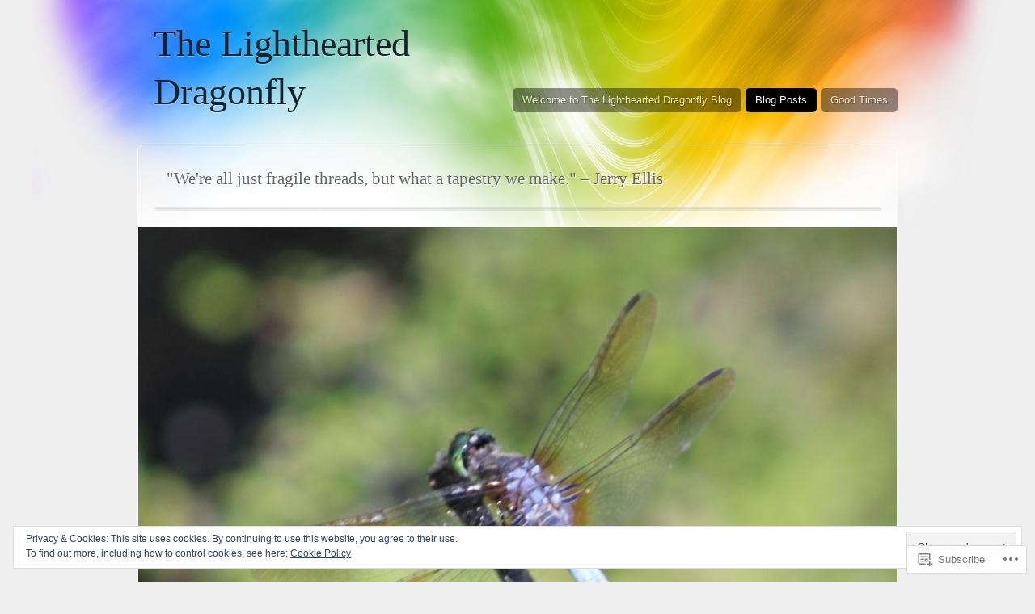

--- FILE ---
content_type: text/html; charset=UTF-8
request_url: https://thelighthearteddragonfly.com/category/gardening/
body_size: 36090
content:
<!DOCTYPE html>
<html lang="en">

<head>
	<meta http-equiv="Content-Type" content="text/html; charset=UTF-8" />
	<title>gardening | The Lighthearted Dragonfly</title>
	<link rel="pingback" href="https://thelighthearteddragonfly.com/xmlrpc.php" />
	<link rel="profile" href="http://gmpg.org/xfn/11" />
	<!--[if IE]>
	<style type="text/css">
		#main {
			background-color: transparent !important;
			background: url(https://s0.wp.com/wp-content/themes/pub/spectrum/images/bgs/ie-bg.png) repeat-x;
			position: relative;
			padding-top: 120px;
		}
		#ie-wrap {
			background: #fff;
			margin: 0;
		}
		#header-image {
			margin: 0;
		}
		#site-description {
			position: absolute;
			top: 20px;
			width: 868px;
		}
	</style>
	<![endif]-->
	<meta name='robots' content='max-image-preview:large' />

<!-- Async WordPress.com Remote Login -->
<script id="wpcom_remote_login_js">
var wpcom_remote_login_extra_auth = '';
function wpcom_remote_login_remove_dom_node_id( element_id ) {
	var dom_node = document.getElementById( element_id );
	if ( dom_node ) { dom_node.parentNode.removeChild( dom_node ); }
}
function wpcom_remote_login_remove_dom_node_classes( class_name ) {
	var dom_nodes = document.querySelectorAll( '.' + class_name );
	for ( var i = 0; i < dom_nodes.length; i++ ) {
		dom_nodes[ i ].parentNode.removeChild( dom_nodes[ i ] );
	}
}
function wpcom_remote_login_final_cleanup() {
	wpcom_remote_login_remove_dom_node_classes( "wpcom_remote_login_msg" );
	wpcom_remote_login_remove_dom_node_id( "wpcom_remote_login_key" );
	wpcom_remote_login_remove_dom_node_id( "wpcom_remote_login_validate" );
	wpcom_remote_login_remove_dom_node_id( "wpcom_remote_login_js" );
	wpcom_remote_login_remove_dom_node_id( "wpcom_request_access_iframe" );
	wpcom_remote_login_remove_dom_node_id( "wpcom_request_access_styles" );
}

// Watch for messages back from the remote login
window.addEventListener( "message", function( e ) {
	if ( e.origin === "https://r-login.wordpress.com" ) {
		var data = {};
		try {
			data = JSON.parse( e.data );
		} catch( e ) {
			wpcom_remote_login_final_cleanup();
			return;
		}

		if ( data.msg === 'LOGIN' ) {
			// Clean up the login check iframe
			wpcom_remote_login_remove_dom_node_id( "wpcom_remote_login_key" );

			var id_regex = new RegExp( /^[0-9]+$/ );
			var token_regex = new RegExp( /^.*|.*|.*$/ );
			if (
				token_regex.test( data.token )
				&& id_regex.test( data.wpcomid )
			) {
				// We have everything we need to ask for a login
				var script = document.createElement( "script" );
				script.setAttribute( "id", "wpcom_remote_login_validate" );
				script.src = '/remote-login.php?wpcom_remote_login=validate'
					+ '&wpcomid=' + data.wpcomid
					+ '&token=' + encodeURIComponent( data.token )
					+ '&host=' + window.location.protocol
					+ '//' + window.location.hostname
					+ '&postid=778'
					+ '&is_singular=';
				document.body.appendChild( script );
			}

			return;
		}

		// Safari ITP, not logged in, so redirect
		if ( data.msg === 'LOGIN-REDIRECT' ) {
			window.location = 'https://wordpress.com/log-in?redirect_to=' + window.location.href;
			return;
		}

		// Safari ITP, storage access failed, remove the request
		if ( data.msg === 'LOGIN-REMOVE' ) {
			var css_zap = 'html { -webkit-transition: margin-top 1s; transition: margin-top 1s; } /* 9001 */ html { margin-top: 0 !important; } * html body { margin-top: 0 !important; } @media screen and ( max-width: 782px ) { html { margin-top: 0 !important; } * html body { margin-top: 0 !important; } }';
			var style_zap = document.createElement( 'style' );
			style_zap.type = 'text/css';
			style_zap.appendChild( document.createTextNode( css_zap ) );
			document.body.appendChild( style_zap );

			var e = document.getElementById( 'wpcom_request_access_iframe' );
			e.parentNode.removeChild( e );

			document.cookie = 'wordpress_com_login_access=denied; path=/; max-age=31536000';

			return;
		}

		// Safari ITP
		if ( data.msg === 'REQUEST_ACCESS' ) {
			console.log( 'request access: safari' );

			// Check ITP iframe enable/disable knob
			if ( wpcom_remote_login_extra_auth !== 'safari_itp_iframe' ) {
				return;
			}

			// If we are in a "private window" there is no ITP.
			var private_window = false;
			try {
				var opendb = window.openDatabase( null, null, null, null );
			} catch( e ) {
				private_window = true;
			}

			if ( private_window ) {
				console.log( 'private window' );
				return;
			}

			var iframe = document.createElement( 'iframe' );
			iframe.id = 'wpcom_request_access_iframe';
			iframe.setAttribute( 'scrolling', 'no' );
			iframe.setAttribute( 'sandbox', 'allow-storage-access-by-user-activation allow-scripts allow-same-origin allow-top-navigation-by-user-activation' );
			iframe.src = 'https://r-login.wordpress.com/remote-login.php?wpcom_remote_login=request_access&origin=' + encodeURIComponent( data.origin ) + '&wpcomid=' + encodeURIComponent( data.wpcomid );

			var css = 'html { -webkit-transition: margin-top 1s; transition: margin-top 1s; } /* 9001 */ html { margin-top: 46px !important; } * html body { margin-top: 46px !important; } @media screen and ( max-width: 660px ) { html { margin-top: 71px !important; } * html body { margin-top: 71px !important; } #wpcom_request_access_iframe { display: block; height: 71px !important; } } #wpcom_request_access_iframe { border: 0px; height: 46px; position: fixed; top: 0; left: 0; width: 100%; min-width: 100%; z-index: 99999; background: #23282d; } ';

			var style = document.createElement( 'style' );
			style.type = 'text/css';
			style.id = 'wpcom_request_access_styles';
			style.appendChild( document.createTextNode( css ) );
			document.body.appendChild( style );

			document.body.appendChild( iframe );
		}

		if ( data.msg === 'DONE' ) {
			wpcom_remote_login_final_cleanup();
		}
	}
}, false );

// Inject the remote login iframe after the page has had a chance to load
// more critical resources
window.addEventListener( "DOMContentLoaded", function( e ) {
	var iframe = document.createElement( "iframe" );
	iframe.style.display = "none";
	iframe.setAttribute( "scrolling", "no" );
	iframe.setAttribute( "id", "wpcom_remote_login_key" );
	iframe.src = "https://r-login.wordpress.com/remote-login.php"
		+ "?wpcom_remote_login=key"
		+ "&origin=aHR0cHM6Ly90aGVsaWdodGhlYXJ0ZWRkcmFnb25mbHkuY29t"
		+ "&wpcomid=63262625"
		+ "&time=" + Math.floor( Date.now() / 1000 );
	document.body.appendChild( iframe );
}, false );
</script>
<link rel='dns-prefetch' href='//s0.wp.com' />
<link rel="alternate" type="application/rss+xml" title="The Lighthearted Dragonfly &raquo; Feed" href="https://thelighthearteddragonfly.com/feed/" />
<link rel="alternate" type="application/rss+xml" title="The Lighthearted Dragonfly &raquo; Comments Feed" href="https://thelighthearteddragonfly.com/comments/feed/" />
<link rel="alternate" type="application/rss+xml" title="The Lighthearted Dragonfly &raquo; gardening Category Feed" href="https://thelighthearteddragonfly.com/category/gardening/feed/" />
	<script type="text/javascript">
		/* <![CDATA[ */
		function addLoadEvent(func) {
			var oldonload = window.onload;
			if (typeof window.onload != 'function') {
				window.onload = func;
			} else {
				window.onload = function () {
					oldonload();
					func();
				}
			}
		}
		/* ]]> */
	</script>
	<link crossorigin='anonymous' rel='stylesheet' id='all-css-0-1' href='/_static/??/wp-content/mu-plugins/widgets/eu-cookie-law/templates/style.css,/wp-content/mu-plugins/likes/jetpack-likes.css?m=1743883414j&cssminify=yes' type='text/css' media='all' />
<style id='wp-emoji-styles-inline-css'>

	img.wp-smiley, img.emoji {
		display: inline !important;
		border: none !important;
		box-shadow: none !important;
		height: 1em !important;
		width: 1em !important;
		margin: 0 0.07em !important;
		vertical-align: -0.1em !important;
		background: none !important;
		padding: 0 !important;
	}
/*# sourceURL=wp-emoji-styles-inline-css */
</style>
<link crossorigin='anonymous' rel='stylesheet' id='all-css-2-1' href='/wp-content/plugins/gutenberg-core/v22.2.0/build/styles/block-library/style.css?m=1764855221i&cssminify=yes' type='text/css' media='all' />
<style id='wp-block-library-inline-css'>
.has-text-align-justify {
	text-align:justify;
}
.has-text-align-justify{text-align:justify;}

/*# sourceURL=wp-block-library-inline-css */
</style><style id='global-styles-inline-css'>
:root{--wp--preset--aspect-ratio--square: 1;--wp--preset--aspect-ratio--4-3: 4/3;--wp--preset--aspect-ratio--3-4: 3/4;--wp--preset--aspect-ratio--3-2: 3/2;--wp--preset--aspect-ratio--2-3: 2/3;--wp--preset--aspect-ratio--16-9: 16/9;--wp--preset--aspect-ratio--9-16: 9/16;--wp--preset--color--black: #000000;--wp--preset--color--cyan-bluish-gray: #abb8c3;--wp--preset--color--white: #ffffff;--wp--preset--color--pale-pink: #f78da7;--wp--preset--color--vivid-red: #cf2e2e;--wp--preset--color--luminous-vivid-orange: #ff6900;--wp--preset--color--luminous-vivid-amber: #fcb900;--wp--preset--color--light-green-cyan: #7bdcb5;--wp--preset--color--vivid-green-cyan: #00d084;--wp--preset--color--pale-cyan-blue: #8ed1fc;--wp--preset--color--vivid-cyan-blue: #0693e3;--wp--preset--color--vivid-purple: #9b51e0;--wp--preset--gradient--vivid-cyan-blue-to-vivid-purple: linear-gradient(135deg,rgb(6,147,227) 0%,rgb(155,81,224) 100%);--wp--preset--gradient--light-green-cyan-to-vivid-green-cyan: linear-gradient(135deg,rgb(122,220,180) 0%,rgb(0,208,130) 100%);--wp--preset--gradient--luminous-vivid-amber-to-luminous-vivid-orange: linear-gradient(135deg,rgb(252,185,0) 0%,rgb(255,105,0) 100%);--wp--preset--gradient--luminous-vivid-orange-to-vivid-red: linear-gradient(135deg,rgb(255,105,0) 0%,rgb(207,46,46) 100%);--wp--preset--gradient--very-light-gray-to-cyan-bluish-gray: linear-gradient(135deg,rgb(238,238,238) 0%,rgb(169,184,195) 100%);--wp--preset--gradient--cool-to-warm-spectrum: linear-gradient(135deg,rgb(74,234,220) 0%,rgb(151,120,209) 20%,rgb(207,42,186) 40%,rgb(238,44,130) 60%,rgb(251,105,98) 80%,rgb(254,248,76) 100%);--wp--preset--gradient--blush-light-purple: linear-gradient(135deg,rgb(255,206,236) 0%,rgb(152,150,240) 100%);--wp--preset--gradient--blush-bordeaux: linear-gradient(135deg,rgb(254,205,165) 0%,rgb(254,45,45) 50%,rgb(107,0,62) 100%);--wp--preset--gradient--luminous-dusk: linear-gradient(135deg,rgb(255,203,112) 0%,rgb(199,81,192) 50%,rgb(65,88,208) 100%);--wp--preset--gradient--pale-ocean: linear-gradient(135deg,rgb(255,245,203) 0%,rgb(182,227,212) 50%,rgb(51,167,181) 100%);--wp--preset--gradient--electric-grass: linear-gradient(135deg,rgb(202,248,128) 0%,rgb(113,206,126) 100%);--wp--preset--gradient--midnight: linear-gradient(135deg,rgb(2,3,129) 0%,rgb(40,116,252) 100%);--wp--preset--font-size--small: 13px;--wp--preset--font-size--medium: 20px;--wp--preset--font-size--large: 36px;--wp--preset--font-size--x-large: 42px;--wp--preset--font-family--albert-sans: 'Albert Sans', sans-serif;--wp--preset--font-family--alegreya: Alegreya, serif;--wp--preset--font-family--arvo: Arvo, serif;--wp--preset--font-family--bodoni-moda: 'Bodoni Moda', serif;--wp--preset--font-family--bricolage-grotesque: 'Bricolage Grotesque', sans-serif;--wp--preset--font-family--cabin: Cabin, sans-serif;--wp--preset--font-family--chivo: Chivo, sans-serif;--wp--preset--font-family--commissioner: Commissioner, sans-serif;--wp--preset--font-family--cormorant: Cormorant, serif;--wp--preset--font-family--courier-prime: 'Courier Prime', monospace;--wp--preset--font-family--crimson-pro: 'Crimson Pro', serif;--wp--preset--font-family--dm-mono: 'DM Mono', monospace;--wp--preset--font-family--dm-sans: 'DM Sans', sans-serif;--wp--preset--font-family--dm-serif-display: 'DM Serif Display', serif;--wp--preset--font-family--domine: Domine, serif;--wp--preset--font-family--eb-garamond: 'EB Garamond', serif;--wp--preset--font-family--epilogue: Epilogue, sans-serif;--wp--preset--font-family--fahkwang: Fahkwang, sans-serif;--wp--preset--font-family--figtree: Figtree, sans-serif;--wp--preset--font-family--fira-sans: 'Fira Sans', sans-serif;--wp--preset--font-family--fjalla-one: 'Fjalla One', sans-serif;--wp--preset--font-family--fraunces: Fraunces, serif;--wp--preset--font-family--gabarito: Gabarito, system-ui;--wp--preset--font-family--ibm-plex-mono: 'IBM Plex Mono', monospace;--wp--preset--font-family--ibm-plex-sans: 'IBM Plex Sans', sans-serif;--wp--preset--font-family--ibarra-real-nova: 'Ibarra Real Nova', serif;--wp--preset--font-family--instrument-serif: 'Instrument Serif', serif;--wp--preset--font-family--inter: Inter, sans-serif;--wp--preset--font-family--josefin-sans: 'Josefin Sans', sans-serif;--wp--preset--font-family--jost: Jost, sans-serif;--wp--preset--font-family--libre-baskerville: 'Libre Baskerville', serif;--wp--preset--font-family--libre-franklin: 'Libre Franklin', sans-serif;--wp--preset--font-family--literata: Literata, serif;--wp--preset--font-family--lora: Lora, serif;--wp--preset--font-family--merriweather: Merriweather, serif;--wp--preset--font-family--montserrat: Montserrat, sans-serif;--wp--preset--font-family--newsreader: Newsreader, serif;--wp--preset--font-family--noto-sans-mono: 'Noto Sans Mono', sans-serif;--wp--preset--font-family--nunito: Nunito, sans-serif;--wp--preset--font-family--open-sans: 'Open Sans', sans-serif;--wp--preset--font-family--overpass: Overpass, sans-serif;--wp--preset--font-family--pt-serif: 'PT Serif', serif;--wp--preset--font-family--petrona: Petrona, serif;--wp--preset--font-family--piazzolla: Piazzolla, serif;--wp--preset--font-family--playfair-display: 'Playfair Display', serif;--wp--preset--font-family--plus-jakarta-sans: 'Plus Jakarta Sans', sans-serif;--wp--preset--font-family--poppins: Poppins, sans-serif;--wp--preset--font-family--raleway: Raleway, sans-serif;--wp--preset--font-family--roboto: Roboto, sans-serif;--wp--preset--font-family--roboto-slab: 'Roboto Slab', serif;--wp--preset--font-family--rubik: Rubik, sans-serif;--wp--preset--font-family--rufina: Rufina, serif;--wp--preset--font-family--sora: Sora, sans-serif;--wp--preset--font-family--source-sans-3: 'Source Sans 3', sans-serif;--wp--preset--font-family--source-serif-4: 'Source Serif 4', serif;--wp--preset--font-family--space-mono: 'Space Mono', monospace;--wp--preset--font-family--syne: Syne, sans-serif;--wp--preset--font-family--texturina: Texturina, serif;--wp--preset--font-family--urbanist: Urbanist, sans-serif;--wp--preset--font-family--work-sans: 'Work Sans', sans-serif;--wp--preset--spacing--20: 0.44rem;--wp--preset--spacing--30: 0.67rem;--wp--preset--spacing--40: 1rem;--wp--preset--spacing--50: 1.5rem;--wp--preset--spacing--60: 2.25rem;--wp--preset--spacing--70: 3.38rem;--wp--preset--spacing--80: 5.06rem;--wp--preset--shadow--natural: 6px 6px 9px rgba(0, 0, 0, 0.2);--wp--preset--shadow--deep: 12px 12px 50px rgba(0, 0, 0, 0.4);--wp--preset--shadow--sharp: 6px 6px 0px rgba(0, 0, 0, 0.2);--wp--preset--shadow--outlined: 6px 6px 0px -3px rgb(255, 255, 255), 6px 6px rgb(0, 0, 0);--wp--preset--shadow--crisp: 6px 6px 0px rgb(0, 0, 0);}:where(.is-layout-flex){gap: 0.5em;}:where(.is-layout-grid){gap: 0.5em;}body .is-layout-flex{display: flex;}.is-layout-flex{flex-wrap: wrap;align-items: center;}.is-layout-flex > :is(*, div){margin: 0;}body .is-layout-grid{display: grid;}.is-layout-grid > :is(*, div){margin: 0;}:where(.wp-block-columns.is-layout-flex){gap: 2em;}:where(.wp-block-columns.is-layout-grid){gap: 2em;}:where(.wp-block-post-template.is-layout-flex){gap: 1.25em;}:where(.wp-block-post-template.is-layout-grid){gap: 1.25em;}.has-black-color{color: var(--wp--preset--color--black) !important;}.has-cyan-bluish-gray-color{color: var(--wp--preset--color--cyan-bluish-gray) !important;}.has-white-color{color: var(--wp--preset--color--white) !important;}.has-pale-pink-color{color: var(--wp--preset--color--pale-pink) !important;}.has-vivid-red-color{color: var(--wp--preset--color--vivid-red) !important;}.has-luminous-vivid-orange-color{color: var(--wp--preset--color--luminous-vivid-orange) !important;}.has-luminous-vivid-amber-color{color: var(--wp--preset--color--luminous-vivid-amber) !important;}.has-light-green-cyan-color{color: var(--wp--preset--color--light-green-cyan) !important;}.has-vivid-green-cyan-color{color: var(--wp--preset--color--vivid-green-cyan) !important;}.has-pale-cyan-blue-color{color: var(--wp--preset--color--pale-cyan-blue) !important;}.has-vivid-cyan-blue-color{color: var(--wp--preset--color--vivid-cyan-blue) !important;}.has-vivid-purple-color{color: var(--wp--preset--color--vivid-purple) !important;}.has-black-background-color{background-color: var(--wp--preset--color--black) !important;}.has-cyan-bluish-gray-background-color{background-color: var(--wp--preset--color--cyan-bluish-gray) !important;}.has-white-background-color{background-color: var(--wp--preset--color--white) !important;}.has-pale-pink-background-color{background-color: var(--wp--preset--color--pale-pink) !important;}.has-vivid-red-background-color{background-color: var(--wp--preset--color--vivid-red) !important;}.has-luminous-vivid-orange-background-color{background-color: var(--wp--preset--color--luminous-vivid-orange) !important;}.has-luminous-vivid-amber-background-color{background-color: var(--wp--preset--color--luminous-vivid-amber) !important;}.has-light-green-cyan-background-color{background-color: var(--wp--preset--color--light-green-cyan) !important;}.has-vivid-green-cyan-background-color{background-color: var(--wp--preset--color--vivid-green-cyan) !important;}.has-pale-cyan-blue-background-color{background-color: var(--wp--preset--color--pale-cyan-blue) !important;}.has-vivid-cyan-blue-background-color{background-color: var(--wp--preset--color--vivid-cyan-blue) !important;}.has-vivid-purple-background-color{background-color: var(--wp--preset--color--vivid-purple) !important;}.has-black-border-color{border-color: var(--wp--preset--color--black) !important;}.has-cyan-bluish-gray-border-color{border-color: var(--wp--preset--color--cyan-bluish-gray) !important;}.has-white-border-color{border-color: var(--wp--preset--color--white) !important;}.has-pale-pink-border-color{border-color: var(--wp--preset--color--pale-pink) !important;}.has-vivid-red-border-color{border-color: var(--wp--preset--color--vivid-red) !important;}.has-luminous-vivid-orange-border-color{border-color: var(--wp--preset--color--luminous-vivid-orange) !important;}.has-luminous-vivid-amber-border-color{border-color: var(--wp--preset--color--luminous-vivid-amber) !important;}.has-light-green-cyan-border-color{border-color: var(--wp--preset--color--light-green-cyan) !important;}.has-vivid-green-cyan-border-color{border-color: var(--wp--preset--color--vivid-green-cyan) !important;}.has-pale-cyan-blue-border-color{border-color: var(--wp--preset--color--pale-cyan-blue) !important;}.has-vivid-cyan-blue-border-color{border-color: var(--wp--preset--color--vivid-cyan-blue) !important;}.has-vivid-purple-border-color{border-color: var(--wp--preset--color--vivid-purple) !important;}.has-vivid-cyan-blue-to-vivid-purple-gradient-background{background: var(--wp--preset--gradient--vivid-cyan-blue-to-vivid-purple) !important;}.has-light-green-cyan-to-vivid-green-cyan-gradient-background{background: var(--wp--preset--gradient--light-green-cyan-to-vivid-green-cyan) !important;}.has-luminous-vivid-amber-to-luminous-vivid-orange-gradient-background{background: var(--wp--preset--gradient--luminous-vivid-amber-to-luminous-vivid-orange) !important;}.has-luminous-vivid-orange-to-vivid-red-gradient-background{background: var(--wp--preset--gradient--luminous-vivid-orange-to-vivid-red) !important;}.has-very-light-gray-to-cyan-bluish-gray-gradient-background{background: var(--wp--preset--gradient--very-light-gray-to-cyan-bluish-gray) !important;}.has-cool-to-warm-spectrum-gradient-background{background: var(--wp--preset--gradient--cool-to-warm-spectrum) !important;}.has-blush-light-purple-gradient-background{background: var(--wp--preset--gradient--blush-light-purple) !important;}.has-blush-bordeaux-gradient-background{background: var(--wp--preset--gradient--blush-bordeaux) !important;}.has-luminous-dusk-gradient-background{background: var(--wp--preset--gradient--luminous-dusk) !important;}.has-pale-ocean-gradient-background{background: var(--wp--preset--gradient--pale-ocean) !important;}.has-electric-grass-gradient-background{background: var(--wp--preset--gradient--electric-grass) !important;}.has-midnight-gradient-background{background: var(--wp--preset--gradient--midnight) !important;}.has-small-font-size{font-size: var(--wp--preset--font-size--small) !important;}.has-medium-font-size{font-size: var(--wp--preset--font-size--medium) !important;}.has-large-font-size{font-size: var(--wp--preset--font-size--large) !important;}.has-x-large-font-size{font-size: var(--wp--preset--font-size--x-large) !important;}.has-albert-sans-font-family{font-family: var(--wp--preset--font-family--albert-sans) !important;}.has-alegreya-font-family{font-family: var(--wp--preset--font-family--alegreya) !important;}.has-arvo-font-family{font-family: var(--wp--preset--font-family--arvo) !important;}.has-bodoni-moda-font-family{font-family: var(--wp--preset--font-family--bodoni-moda) !important;}.has-bricolage-grotesque-font-family{font-family: var(--wp--preset--font-family--bricolage-grotesque) !important;}.has-cabin-font-family{font-family: var(--wp--preset--font-family--cabin) !important;}.has-chivo-font-family{font-family: var(--wp--preset--font-family--chivo) !important;}.has-commissioner-font-family{font-family: var(--wp--preset--font-family--commissioner) !important;}.has-cormorant-font-family{font-family: var(--wp--preset--font-family--cormorant) !important;}.has-courier-prime-font-family{font-family: var(--wp--preset--font-family--courier-prime) !important;}.has-crimson-pro-font-family{font-family: var(--wp--preset--font-family--crimson-pro) !important;}.has-dm-mono-font-family{font-family: var(--wp--preset--font-family--dm-mono) !important;}.has-dm-sans-font-family{font-family: var(--wp--preset--font-family--dm-sans) !important;}.has-dm-serif-display-font-family{font-family: var(--wp--preset--font-family--dm-serif-display) !important;}.has-domine-font-family{font-family: var(--wp--preset--font-family--domine) !important;}.has-eb-garamond-font-family{font-family: var(--wp--preset--font-family--eb-garamond) !important;}.has-epilogue-font-family{font-family: var(--wp--preset--font-family--epilogue) !important;}.has-fahkwang-font-family{font-family: var(--wp--preset--font-family--fahkwang) !important;}.has-figtree-font-family{font-family: var(--wp--preset--font-family--figtree) !important;}.has-fira-sans-font-family{font-family: var(--wp--preset--font-family--fira-sans) !important;}.has-fjalla-one-font-family{font-family: var(--wp--preset--font-family--fjalla-one) !important;}.has-fraunces-font-family{font-family: var(--wp--preset--font-family--fraunces) !important;}.has-gabarito-font-family{font-family: var(--wp--preset--font-family--gabarito) !important;}.has-ibm-plex-mono-font-family{font-family: var(--wp--preset--font-family--ibm-plex-mono) !important;}.has-ibm-plex-sans-font-family{font-family: var(--wp--preset--font-family--ibm-plex-sans) !important;}.has-ibarra-real-nova-font-family{font-family: var(--wp--preset--font-family--ibarra-real-nova) !important;}.has-instrument-serif-font-family{font-family: var(--wp--preset--font-family--instrument-serif) !important;}.has-inter-font-family{font-family: var(--wp--preset--font-family--inter) !important;}.has-josefin-sans-font-family{font-family: var(--wp--preset--font-family--josefin-sans) !important;}.has-jost-font-family{font-family: var(--wp--preset--font-family--jost) !important;}.has-libre-baskerville-font-family{font-family: var(--wp--preset--font-family--libre-baskerville) !important;}.has-libre-franklin-font-family{font-family: var(--wp--preset--font-family--libre-franklin) !important;}.has-literata-font-family{font-family: var(--wp--preset--font-family--literata) !important;}.has-lora-font-family{font-family: var(--wp--preset--font-family--lora) !important;}.has-merriweather-font-family{font-family: var(--wp--preset--font-family--merriweather) !important;}.has-montserrat-font-family{font-family: var(--wp--preset--font-family--montserrat) !important;}.has-newsreader-font-family{font-family: var(--wp--preset--font-family--newsreader) !important;}.has-noto-sans-mono-font-family{font-family: var(--wp--preset--font-family--noto-sans-mono) !important;}.has-nunito-font-family{font-family: var(--wp--preset--font-family--nunito) !important;}.has-open-sans-font-family{font-family: var(--wp--preset--font-family--open-sans) !important;}.has-overpass-font-family{font-family: var(--wp--preset--font-family--overpass) !important;}.has-pt-serif-font-family{font-family: var(--wp--preset--font-family--pt-serif) !important;}.has-petrona-font-family{font-family: var(--wp--preset--font-family--petrona) !important;}.has-piazzolla-font-family{font-family: var(--wp--preset--font-family--piazzolla) !important;}.has-playfair-display-font-family{font-family: var(--wp--preset--font-family--playfair-display) !important;}.has-plus-jakarta-sans-font-family{font-family: var(--wp--preset--font-family--plus-jakarta-sans) !important;}.has-poppins-font-family{font-family: var(--wp--preset--font-family--poppins) !important;}.has-raleway-font-family{font-family: var(--wp--preset--font-family--raleway) !important;}.has-roboto-font-family{font-family: var(--wp--preset--font-family--roboto) !important;}.has-roboto-slab-font-family{font-family: var(--wp--preset--font-family--roboto-slab) !important;}.has-rubik-font-family{font-family: var(--wp--preset--font-family--rubik) !important;}.has-rufina-font-family{font-family: var(--wp--preset--font-family--rufina) !important;}.has-sora-font-family{font-family: var(--wp--preset--font-family--sora) !important;}.has-source-sans-3-font-family{font-family: var(--wp--preset--font-family--source-sans-3) !important;}.has-source-serif-4-font-family{font-family: var(--wp--preset--font-family--source-serif-4) !important;}.has-space-mono-font-family{font-family: var(--wp--preset--font-family--space-mono) !important;}.has-syne-font-family{font-family: var(--wp--preset--font-family--syne) !important;}.has-texturina-font-family{font-family: var(--wp--preset--font-family--texturina) !important;}.has-urbanist-font-family{font-family: var(--wp--preset--font-family--urbanist) !important;}.has-work-sans-font-family{font-family: var(--wp--preset--font-family--work-sans) !important;}
/*# sourceURL=global-styles-inline-css */
</style>

<style id='classic-theme-styles-inline-css'>
/*! This file is auto-generated */
.wp-block-button__link{color:#fff;background-color:#32373c;border-radius:9999px;box-shadow:none;text-decoration:none;padding:calc(.667em + 2px) calc(1.333em + 2px);font-size:1.125em}.wp-block-file__button{background:#32373c;color:#fff;text-decoration:none}
/*# sourceURL=/wp-includes/css/classic-themes.min.css */
</style>
<link crossorigin='anonymous' rel='stylesheet' id='all-css-4-1' href='/_static/??-eJx9jtsKAjEMRH/INNRdvDyI32K7QavNbmhSF//eirAKgi/zMJwzDM4CcRqNRkPJ9ZxGxTiFPMWb4tr5nfOgiSUTFLq7HoekthCg9sjkouoKv4a4wmerUOtZTvYimIZ0okzcsH/aLM2BEKSQKrTkVBns0kT98d41Sg2oQtFKZVyOHfngt73f7Luu765PYXxXxA==&cssminify=yes' type='text/css' media='all' />
<link crossorigin='anonymous' rel='stylesheet' id='all-css-6-1' href='/_static/??-eJyFi0EKAjEMAD9kDQsV9SC+ZRtiraRNaFKW/b3rTRH0NgMzsGhAaU7Nwe9UyUBHAlNC76MCCks3SDxoj2Y7+NOXhmC+MoVFUerXU0dQHrk0g06JJW+YYave9NeUSQILzl6kfUi48Vz6a73WyxQP5xhPxyk+nsUUU7o=&cssminify=yes' type='text/css' media='all' />
<link crossorigin='anonymous' rel='stylesheet' id='print-css-7-1' href='/wp-content/mu-plugins/global-print/global-print.css?m=1465851035i&cssminify=yes' type='text/css' media='print' />
<style id='jetpack-global-styles-frontend-style-inline-css'>
:root { --font-headings: unset; --font-base: unset; --font-headings-default: -apple-system,BlinkMacSystemFont,"Segoe UI",Roboto,Oxygen-Sans,Ubuntu,Cantarell,"Helvetica Neue",sans-serif; --font-base-default: -apple-system,BlinkMacSystemFont,"Segoe UI",Roboto,Oxygen-Sans,Ubuntu,Cantarell,"Helvetica Neue",sans-serif;}
/*# sourceURL=jetpack-global-styles-frontend-style-inline-css */
</style>
<link crossorigin='anonymous' rel='stylesheet' id='all-css-10-1' href='/_static/??-eJyNjcEKwjAQRH/IuKitxYP4KRKzIdm62YRuQvHvrdKLCOLtDcy8gbkYl6V6qZCaKdwCicLoa7HuvmbQJpAyNvYKGu3k0SI+3kgStk51A3+LriQONDuybDiHrB/hS1ajT8tt7CBwvln+9TYTBl8VlsrKJkyExgoaJq2v7SWdd0N/2A+nY9ePT815Xvc=&cssminify=yes' type='text/css' media='all' />
<script type="text/javascript" id="wpcom-actionbar-placeholder-js-extra">
/* <![CDATA[ */
var actionbardata = {"siteID":"63262625","postID":"0","siteURL":"https://thelighthearteddragonfly.com","xhrURL":"https://thelighthearteddragonfly.com/wp-admin/admin-ajax.php","nonce":"bdae942ed4","isLoggedIn":"","statusMessage":"","subsEmailDefault":"instantly","proxyScriptUrl":"https://s0.wp.com/wp-content/js/wpcom-proxy-request.js?m=1513050504i&amp;ver=20211021","i18n":{"followedText":"New posts from this site will now appear in your \u003Ca href=\"https://wordpress.com/reader\"\u003EReader\u003C/a\u003E","foldBar":"Collapse this bar","unfoldBar":"Expand this bar","shortLinkCopied":"Shortlink copied to clipboard."}};
//# sourceURL=wpcom-actionbar-placeholder-js-extra
/* ]]> */
</script>
<script type="text/javascript" id="jetpack-mu-wpcom-settings-js-before">
/* <![CDATA[ */
var JETPACK_MU_WPCOM_SETTINGS = {"assetsUrl":"https://s0.wp.com/wp-content/mu-plugins/jetpack-mu-wpcom-plugin/sun/jetpack_vendor/automattic/jetpack-mu-wpcom/src/build/"};
//# sourceURL=jetpack-mu-wpcom-settings-js-before
/* ]]> */
</script>
<script crossorigin='anonymous' type='text/javascript'  src='/_static/??-eJyFjdsOgjAQRH/IpQjx9mD8Fmg3tU1vdluQv7eIRGNMfJpJZs4MGwNw7xK6xDSxaBKE6O9TpWnDSqYcN1kgzaG+ZYzTSyqr3N8SWCVjl/CzvL6lK9qChNwzCshTzHbmVw8/kN54CcFkqRyx0UfRCQJuOqLlm9vAhmYWcN6BFCF+T9j8HlBCYnqCi4U+F3JQOBbqYs/bQ1Pv2np/POkHKultHg=='></script>
<script type="text/javascript" id="rlt-proxy-js-after">
/* <![CDATA[ */
	rltInitialize( {"token":null,"iframeOrigins":["https:\/\/widgets.wp.com"]} );
//# sourceURL=rlt-proxy-js-after
/* ]]> */
</script>
<link rel="EditURI" type="application/rsd+xml" title="RSD" href="https://thelighthearteddragonfly.wordpress.com/xmlrpc.php?rsd" />
<meta name="generator" content="WordPress.com" />

<!-- Jetpack Open Graph Tags -->
<meta property="og:type" content="website" />
<meta property="og:title" content="gardening &#8211; The Lighthearted Dragonfly" />
<meta property="og:url" content="https://thelighthearteddragonfly.com/category/gardening/" />
<meta property="og:site_name" content="The Lighthearted Dragonfly" />
<meta property="og:image" content="https://secure.gravatar.com/blavatar/c665bc56e0046631b377a7e3fa711725b0885d3d0454bba83de23cc2e5a52ec1?s=200&#038;ts=1768149755" />
<meta property="og:image:width" content="200" />
<meta property="og:image:height" content="200" />
<meta property="og:image:alt" content="" />
<meta property="og:locale" content="en_US" />

<!-- End Jetpack Open Graph Tags -->
<link rel="shortcut icon" type="image/x-icon" href="https://secure.gravatar.com/blavatar/c665bc56e0046631b377a7e3fa711725b0885d3d0454bba83de23cc2e5a52ec1?s=32" sizes="16x16" />
<link rel="icon" type="image/x-icon" href="https://secure.gravatar.com/blavatar/c665bc56e0046631b377a7e3fa711725b0885d3d0454bba83de23cc2e5a52ec1?s=32" sizes="16x16" />
<link rel="apple-touch-icon" href="https://secure.gravatar.com/blavatar/c665bc56e0046631b377a7e3fa711725b0885d3d0454bba83de23cc2e5a52ec1?s=114" />
<link rel='openid.server' href='https://thelighthearteddragonfly.com/?openidserver=1' />
<link rel='openid.delegate' href='https://thelighthearteddragonfly.com/' />
<link rel="search" type="application/opensearchdescription+xml" href="https://thelighthearteddragonfly.com/osd.xml" title="The Lighthearted Dragonfly" />
<link rel="search" type="application/opensearchdescription+xml" href="https://s1.wp.com/opensearch.xml" title="WordPress.com" />
<style type="text/css">.recentcomments a{display:inline !important;padding:0 !important;margin:0 !important;}</style>		<style type="text/css">
			.recentcomments a {
				display: inline !important;
				padding: 0 !important;
				margin: 0 !important;
			}

			table.recentcommentsavatartop img.avatar, table.recentcommentsavatarend img.avatar {
				border: 0px;
				margin: 0;
			}

			table.recentcommentsavatartop a, table.recentcommentsavatarend a {
				border: 0px !important;
				background-color: transparent !important;
			}

			td.recentcommentsavatarend, td.recentcommentsavatartop {
				padding: 0px 0px 1px 0px;
				margin: 0px;
			}

			td.recentcommentstextend {
				border: none !important;
				padding: 0px 0px 2px 10px;
			}

			.rtl td.recentcommentstextend {
				padding: 0px 10px 2px 0px;
			}

			td.recentcommentstexttop {
				border: none;
				padding: 0px 0px 0px 10px;
			}

			.rtl td.recentcommentstexttop {
				padding: 0px 10px 0px 0px;
			}
		</style>
		<meta name="description" content="Posts about gardening written by thelighthearteddragonfly" />
		<script type="text/javascript">

			window.doNotSellCallback = function() {

				var linkElements = [
					'a[href="https://wordpress.com/?ref=footer_blog"]',
					'a[href="https://wordpress.com/?ref=footer_website"]',
					'a[href="https://wordpress.com/?ref=vertical_footer"]',
					'a[href^="https://wordpress.com/?ref=footer_segment_"]',
				].join(',');

				var dnsLink = document.createElement( 'a' );
				dnsLink.href = 'https://wordpress.com/advertising-program-optout/';
				dnsLink.classList.add( 'do-not-sell-link' );
				dnsLink.rel = 'nofollow';
				dnsLink.style.marginLeft = '0.5em';
				dnsLink.textContent = 'Do Not Sell or Share My Personal Information';

				var creditLinks = document.querySelectorAll( linkElements );

				if ( 0 === creditLinks.length ) {
					return false;
				}

				Array.prototype.forEach.call( creditLinks, function( el ) {
					el.insertAdjacentElement( 'afterend', dnsLink );
				});

				return true;
			};

		</script>
		<script type="text/javascript">
	window.google_analytics_uacct = "UA-52447-2";
</script>

<script type="text/javascript">
	var _gaq = _gaq || [];
	_gaq.push(['_setAccount', 'UA-52447-2']);
	_gaq.push(['_gat._anonymizeIp']);
	_gaq.push(['_setDomainName', 'none']);
	_gaq.push(['_setAllowLinker', true]);
	_gaq.push(['_initData']);
	_gaq.push(['_trackPageview']);

	(function() {
		var ga = document.createElement('script'); ga.type = 'text/javascript'; ga.async = true;
		ga.src = ('https:' == document.location.protocol ? 'https://ssl' : 'http://www') + '.google-analytics.com/ga.js';
		(document.getElementsByTagName('head')[0] || document.getElementsByTagName('body')[0]).appendChild(ga);
	})();
</script>
<link crossorigin='anonymous' rel='stylesheet' id='all-css-2-3' href='/_static/??-eJyljtsKwjAQRH/IdKkX1AfxUyRNY9k2yS7ZTYt/b6Eq+Oblbc4wHAYmNo6S+qQQi+FQOkwCvVe2bngwSElwweSgCeQGAZmQfa6cyAo+FkRqS/ACzmYq4sNr8yy+9C2HCoZ2xkZcRlakeftGVcT049EJ286rgBIbJpmT6C34P21dtqNVmw1nuuKiO8dTvd9tjod6W6/7O5+WmY8=&cssminify=yes' type='text/css' media='all' />
<link rel='stylesheet' id='gravatar-card-services-css' href='https://secure.gravatar.com/css/services.css?ver=202602924dcd77a86c6f1d3698ec27fc5da92b28585ddad3ee636c0397cf312193b2a1' media='all' />
</head>

<body class="archive category category-gardening category-1833 wp-theme-pubspectrum customizer-styles-applied jetpack-reblog-enabled">

	<div id="header">
				<div id="logo">
			<h1>
				<a href="https://thelighthearteddragonfly.com/">The Lighthearted Dragonfly</a>
			</h1>
		</div>
		<div class="page-list">
			<ul id="menu-take-2" class="menu"><li id="menu-item-407" class="menu-item menu-item-type-post_type menu-item-object-page menu-item-407"><a href="https://thelighthearteddragonfly.com/good-times/">Good Times</a></li>
<li id="menu-item-408" class="menu-item menu-item-type-post_type menu-item-object-page current_page_parent menu-item-408"><a href="https://thelighthearteddragonfly.com/blog-posts/">Blog Posts</a></li>
<li id="menu-item-410" class="menu-item menu-item-type-post_type menu-item-object-post menu-item-410"><a href="https://thelighthearteddragonfly.com/2014/01/23/welcome-to-the-lighthearted-dragonfly-blog/">Welcome to The Lighthearted Dragonfly Blog</a></li>
</ul>		</div>
	</div>
	<div id="main-wrap">
		<div id="main">
		<!--[if IE]>
			<div id="ie-wrap">
		<![endif]-->
			<div id="site-description">
				<h2>
					&quot;We&#039;re all just fragile threads, but what a tapestry we make.&quot; &#8211; Jerry Ellis				</h2>
			</div>
					<div id="header-image">
				<img src="https://thelighthearteddragonfly.com/wp-content/uploads/2018/08/cropped-dragonfly-from-tyler-e1534889249522.jpg" width="938" height="753" alt="" />
			</div>
					<div id="content">
	
		<div class="main-title"><h3>
		Archive for the &#8216;gardening&#8217; Category		</h3></div>

		
		

<div class="post-778 post type-post status-publish format-standard hentry category-advice category-bamboo category-beauty category-family category-favorite-things category-gardening category-home category-humor category-midwest category-nature category-personal-essay category-rants" id="post-778">
	<div class="entry">

		
		<h3 class="result"><a href="https://thelighthearteddragonfly.com/2016/04/27/more-thoughts-on-bamboo-part-2-forget-the-panda/" rel="bookmark">More Thoughts on Bamboo Part 2 &#8211; Forget the&nbsp;Panda</a></h3>					<p><img data-attachment-id="788" data-permalink="https://thelighthearteddragonfly.com/2016/04/27/more-thoughts-on-bamboo-part-2-forget-the-panda/potted-bamboo/" data-orig-file="https://thelighthearteddragonfly.com/wp-content/uploads/2016/04/potted-bamboo.jpg" data-orig-size="3024,5376" data-comments-opened="1" data-image-meta="{&quot;aperture&quot;:&quot;2.2&quot;,&quot;credit&quot;:&quot;&quot;,&quot;camera&quot;:&quot;0PJA2&quot;,&quot;caption&quot;:&quot;&quot;,&quot;created_timestamp&quot;:&quot;1461595940&quot;,&quot;copyright&quot;:&quot;&quot;,&quot;focal_length&quot;:&quot;4.73&quot;,&quot;iso&quot;:&quot;100&quot;,&quot;shutter_speed&quot;:&quot;0.041666666666667&quot;,&quot;title&quot;:&quot;&quot;,&quot;orientation&quot;:&quot;1&quot;}" data-image-title="potted bamboo" data-image-description="" data-image-caption="" data-medium-file="https://thelighthearteddragonfly.com/wp-content/uploads/2016/04/potted-bamboo.jpg?w=169" data-large-file="https://thelighthearteddragonfly.com/wp-content/uploads/2016/04/potted-bamboo.jpg?w=540" class="  wp-image-788 aligncenter" src="https://thelighthearteddragonfly.com/wp-content/uploads/2016/04/potted-bamboo.jpg?w=478&#038;h=850" alt="potted bamboo" width="478" height="850" srcset="https://thelighthearteddragonfly.com/wp-content/uploads/2016/04/potted-bamboo.jpg?w=478&amp;h=850 478w, https://thelighthearteddragonfly.com/wp-content/uploads/2016/04/potted-bamboo.jpg?w=956&amp;h=1700 956w, https://thelighthearteddragonfly.com/wp-content/uploads/2016/04/potted-bamboo.jpg?w=84&amp;h=150 84w, https://thelighthearteddragonfly.com/wp-content/uploads/2016/04/potted-bamboo.jpg?w=169&amp;h=300 169w, https://thelighthearteddragonfly.com/wp-content/uploads/2016/04/potted-bamboo.jpg?w=768&amp;h=1365 768w, https://thelighthearteddragonfly.com/wp-content/uploads/2016/04/potted-bamboo.jpg?w=576&amp;h=1024 576w" sizes="(max-width: 478px) 100vw, 478px" /></p>
<p>I never thought there would be a need for Part 2 of Bamboo Quest, but here I am, almost two years later and the battle between nature and woman continues.  I wrote a post that spring about my ongoing struggle with the bamboo I had planted based on the romantic notion of “The Fern and the Bamboo”.  I learned a tough lesson—don’t plan landscaping based on cheesy, albeit meaningful, poetic stories about nature.  You can read it <a href="https://thelighthearteddragonfly.com/2014/05/30/wheres-my-panda-thoughts-on-bamboo/">here</a>.</p>
<p>In the year between the first attempt at getting rid of it and now, it grew back.  The stalks themselves were not thicker—in fact, they got almost skinny-asparagus-looking, but there were many more of them.  I had spent hours digging up the stalks, presumably by the roots, to eradicate the bamboo from the side of the house.  Ironically, I believe that it actually helped aerate the remaining roots, because it spread up to the side of the house even faster, rounding the corner into the front landscaping.</p>
<p>Last summer, busy with Tyler’s graduation, not to mention completely frustrated with my inability to wipe it out, I just lived with it, trying in vain just to keep it contained to where it already had grown.  The best (or maybe the worst) thing about that side of the house is that I don’t really ever see it like I do the side next to the garage.  It’s times when I am cutting the grass or getting out the hose that I am reminded that I need to do something about that crazy bamboo.</p>
<div data-shortcode="caption" id="attachment_787" style="width: 5386px" class="wp-caption alignnone"><img aria-describedby="caption-attachment-787" data-attachment-id="787" data-permalink="https://thelighthearteddragonfly.com/2016/04/27/more-thoughts-on-bamboo-part-2-forget-the-panda/lilac/" data-orig-file="https://thelighthearteddragonfly.com/wp-content/uploads/2016/04/lilac.jpg" data-orig-size="5376,3024" data-comments-opened="1" data-image-meta="{&quot;aperture&quot;:&quot;2.2&quot;,&quot;credit&quot;:&quot;&quot;,&quot;camera&quot;:&quot;0PJA2&quot;,&quot;caption&quot;:&quot;&quot;,&quot;created_timestamp&quot;:&quot;1461588593&quot;,&quot;copyright&quot;:&quot;&quot;,&quot;focal_length&quot;:&quot;4.73&quot;,&quot;iso&quot;:&quot;50&quot;,&quot;shutter_speed&quot;:&quot;0.0040816326530612&quot;,&quot;title&quot;:&quot;&quot;,&quot;orientation&quot;:&quot;1&quot;}" data-image-title="Lilac" data-image-description="" data-image-caption="" data-medium-file="https://thelighthearteddragonfly.com/wp-content/uploads/2016/04/lilac.jpg?w=300" data-large-file="https://thelighthearteddragonfly.com/wp-content/uploads/2016/04/lilac.jpg?w=540" class="alignnone size-full wp-image-787" src="https://thelighthearteddragonfly.com/wp-content/uploads/2016/04/lilac.jpg?w=540" alt="Lilac"   srcset="https://thelighthearteddragonfly.com/wp-content/uploads/2016/04/lilac.jpg 5376w, https://thelighthearteddragonfly.com/wp-content/uploads/2016/04/lilac.jpg?w=150&amp;h=84 150w, https://thelighthearteddragonfly.com/wp-content/uploads/2016/04/lilac.jpg?w=300&amp;h=169 300w, https://thelighthearteddragonfly.com/wp-content/uploads/2016/04/lilac.jpg?w=768&amp;h=432 768w, https://thelighthearteddragonfly.com/wp-content/uploads/2016/04/lilac.jpg?w=1024&amp;h=576 1024w, https://thelighthearteddragonfly.com/wp-content/uploads/2016/04/lilac.jpg?w=1440&amp;h=810 1440w" sizes="(max-width: 5376px) 100vw, 5376px" /><p id="caption-attachment-787" class="wp-caption-text">Must conquer bamboo before it strangles my Lilac Bush!</p></div>
<p>Late this winter, I started to plan what I was going to do about it.  I watched You Tube videos of people telling how they managed to get rid of that invasive plant.  One video I watched with a method I wanted to try was smothering it. The guy doing the video told of how he had left a piece of plywood on the ground and when he moved it a couple of days later, the bamboo had died.  I envisioned laying down thick, black plastic and putting gravel on top.  It seemed like a very do-able method, even if it involved a lot of gravel shoveling.  My fear was that this bionic plant would manage to pop right through the plastic anyway, and it’d be even harder to get to with the plastic barrier.  Another method, told to me by a friend who is actually a plant ecologist, was to cut it back close to the ground and pour full strength, concentrated weed killer in the stalks.  That seemed like an even better plan, and although I don’t like that it will be some time before I can plant anything there again if I sterilize the soil, I liked the idea of dousing it with the weed killer and spending the summer re-spraying as needed until it doesn’t come back.</p>
<p>So yesterday, I tackled the bamboo full force once again.  I prepared by going to Home Depot and buying the largest container of Round Up concentrate they sold as well as a long machete.  The machete purchase worried Darrell a bit.  Mostly because I think he thought I’d lose a digit or two—he knows me pretty well.  I had this idea of going all “Ghengis Kahn” on the bamboo, like a mighty warrior defending the homestead.  Instead, it was a pathetic version of sword-wielding with me slamming the machete into the toughened stalks and nicking them a tiny bit.  I could almost hear the bamboo laughing.  I changed my game plan after about a half hour of getting nowhere, and grabbed my little hacksaw that I use for cutting thicker branches when I’m pruning trees.  I’d grab a handful of bamboo, and saw at it like it was one large branch.  It went much quicker than individually cutting stalks and pulling them out, and left me with little stubs of bamboo sticking out of the ground.  With this method, at least when I was finished it looked like there had been some progress, even if it does grow back.  Rain was forecasted for the afternoon, so I hurriedly poured straight up Round Up concentrate directly on the stalks.  “Bottoms up,” I told the stalks.  I really hoped they were in a drinking mood.</p>
<div data-shortcode="caption" id="attachment_786" style="width: 1250px" class="wp-caption alignnone"><img aria-describedby="caption-attachment-786" data-attachment-id="786" data-permalink="https://thelighthearteddragonfly.com/2016/04/27/more-thoughts-on-bamboo-part-2-forget-the-panda/before-right/" data-orig-file="https://thelighthearteddragonfly.com/wp-content/uploads/2016/04/before-right.jpg" data-orig-size="1240,574" data-comments-opened="1" data-image-meta="{&quot;aperture&quot;:&quot;2.2&quot;,&quot;credit&quot;:&quot;&quot;,&quot;camera&quot;:&quot;0PJA2&quot;,&quot;caption&quot;:&quot;&quot;,&quot;created_timestamp&quot;:&quot;1461588583&quot;,&quot;copyright&quot;:&quot;&quot;,&quot;focal_length&quot;:&quot;4.73&quot;,&quot;iso&quot;:&quot;50&quot;,&quot;shutter_speed&quot;:&quot;0.0045871559633028&quot;,&quot;title&quot;:&quot;&quot;,&quot;orientation&quot;:&quot;1&quot;}" data-image-title="Before &amp;#8211; Right" data-image-description="" data-image-caption="&lt;p&gt;Before &lt;/p&gt;
" data-medium-file="https://thelighthearteddragonfly.com/wp-content/uploads/2016/04/before-right.jpg?w=300" data-large-file="https://thelighthearteddragonfly.com/wp-content/uploads/2016/04/before-right.jpg?w=540" class="alignnone size-full wp-image-786" src="https://thelighthearteddragonfly.com/wp-content/uploads/2016/04/before-right.jpg?w=540" alt="Before - Right"   srcset="https://thelighthearteddragonfly.com/wp-content/uploads/2016/04/before-right.jpg 1240w, https://thelighthearteddragonfly.com/wp-content/uploads/2016/04/before-right.jpg?w=150&amp;h=69 150w, https://thelighthearteddragonfly.com/wp-content/uploads/2016/04/before-right.jpg?w=300&amp;h=139 300w, https://thelighthearteddragonfly.com/wp-content/uploads/2016/04/before-right.jpg?w=768&amp;h=356 768w, https://thelighthearteddragonfly.com/wp-content/uploads/2016/04/before-right.jpg?w=1024&amp;h=474 1024w" sizes="(max-width: 1240px) 100vw, 1240px" /><p id="caption-attachment-786" class="wp-caption-text">Before</p></div>
<div data-shortcode="caption" id="attachment_783" style="width: 1067px" class="wp-caption alignnone"><img aria-describedby="caption-attachment-783" data-attachment-id="783" data-permalink="https://thelighthearteddragonfly.com/2016/04/27/more-thoughts-on-bamboo-part-2-forget-the-panda/after-right/" data-orig-file="https://thelighthearteddragonfly.com/wp-content/uploads/2016/04/after-right.jpg" data-orig-size="1057,559" data-comments-opened="1" data-image-meta="{&quot;aperture&quot;:&quot;2.2&quot;,&quot;credit&quot;:&quot;&quot;,&quot;camera&quot;:&quot;0PJA2&quot;,&quot;caption&quot;:&quot;&quot;,&quot;created_timestamp&quot;:&quot;1461595059&quot;,&quot;copyright&quot;:&quot;&quot;,&quot;focal_length&quot;:&quot;4.73&quot;,&quot;iso&quot;:&quot;50&quot;,&quot;shutter_speed&quot;:&quot;0.0025445292620865&quot;,&quot;title&quot;:&quot;&quot;,&quot;orientation&quot;:&quot;1&quot;}" data-image-title="After &amp;#8211; Right" data-image-description="" data-image-caption="&lt;p&gt;After&lt;/p&gt;
" data-medium-file="https://thelighthearteddragonfly.com/wp-content/uploads/2016/04/after-right.jpg?w=300" data-large-file="https://thelighthearteddragonfly.com/wp-content/uploads/2016/04/after-right.jpg?w=540" loading="lazy" class="alignnone size-full wp-image-783" src="https://thelighthearteddragonfly.com/wp-content/uploads/2016/04/after-right.jpg?w=540" alt="After - Right"   srcset="https://thelighthearteddragonfly.com/wp-content/uploads/2016/04/after-right.jpg 1057w, https://thelighthearteddragonfly.com/wp-content/uploads/2016/04/after-right.jpg?w=150&amp;h=79 150w, https://thelighthearteddragonfly.com/wp-content/uploads/2016/04/after-right.jpg?w=300&amp;h=159 300w, https://thelighthearteddragonfly.com/wp-content/uploads/2016/04/after-right.jpg?w=768&amp;h=406 768w, https://thelighthearteddragonfly.com/wp-content/uploads/2016/04/after-right.jpg?w=1024&amp;h=542 1024w" sizes="(max-width: 1057px) 100vw, 1057px" /><p id="caption-attachment-783" class="wp-caption-text">After</p></div>
<p>This morning when I took a look, the remaining stubs had yellowed slightly, but didn’t look completely worse for wear.  I suppose only time will tell if it actually poisoned them completely.  I vowed to myself that I would make it a point to check on it throughout this season to see if there seems to be places where it’s getting its second…make that its third…wind.  Like any problem, hoping it will just go away on its own doesn’t work.  Again, another life lesson taught to me courtesy of yard work.  I never stop seeing metaphors for life in the yard and garden.</p>
<div data-shortcode="caption" id="attachment_785" style="width: 995px" class="wp-caption alignnone"><img aria-describedby="caption-attachment-785" data-attachment-id="785" data-permalink="https://thelighthearteddragonfly.com/2016/04/27/more-thoughts-on-bamboo-part-2-forget-the-panda/before-left/" data-orig-file="https://thelighthearteddragonfly.com/wp-content/uploads/2016/04/before-left.jpg" data-orig-size="985,660" data-comments-opened="1" data-image-meta="{&quot;aperture&quot;:&quot;2.2&quot;,&quot;credit&quot;:&quot;&quot;,&quot;camera&quot;:&quot;0PJA2&quot;,&quot;caption&quot;:&quot;&quot;,&quot;created_timestamp&quot;:&quot;1461588590&quot;,&quot;copyright&quot;:&quot;&quot;,&quot;focal_length&quot;:&quot;4.73&quot;,&quot;iso&quot;:&quot;50&quot;,&quot;shutter_speed&quot;:&quot;0.0054945054945055&quot;,&quot;title&quot;:&quot;&quot;,&quot;orientation&quot;:&quot;1&quot;}" data-image-title="Before &amp;#8211; Left" data-image-description="" data-image-caption="&lt;p&gt;Before&lt;/p&gt;
" data-medium-file="https://thelighthearteddragonfly.com/wp-content/uploads/2016/04/before-left.jpg?w=300" data-large-file="https://thelighthearteddragonfly.com/wp-content/uploads/2016/04/before-left.jpg?w=540" loading="lazy" class="alignnone size-full wp-image-785" src="https://thelighthearteddragonfly.com/wp-content/uploads/2016/04/before-left.jpg?w=540" alt="Before - Left"   srcset="https://thelighthearteddragonfly.com/wp-content/uploads/2016/04/before-left.jpg 985w, https://thelighthearteddragonfly.com/wp-content/uploads/2016/04/before-left.jpg?w=150&amp;h=101 150w, https://thelighthearteddragonfly.com/wp-content/uploads/2016/04/before-left.jpg?w=300&amp;h=201 300w, https://thelighthearteddragonfly.com/wp-content/uploads/2016/04/before-left.jpg?w=768&amp;h=515 768w" sizes="(max-width: 985px) 100vw, 985px" /><p id="caption-attachment-785" class="wp-caption-text">Before</p></div>
<div data-shortcode="caption" id="attachment_782" style="width: 1029px" class="wp-caption alignnone"><img aria-describedby="caption-attachment-782" data-attachment-id="782" data-permalink="https://thelighthearteddragonfly.com/2016/04/27/more-thoughts-on-bamboo-part-2-forget-the-panda/after-left/" data-orig-file="https://thelighthearteddragonfly.com/wp-content/uploads/2016/04/after-left.jpg" data-orig-size="1019,643" data-comments-opened="1" data-image-meta="{&quot;aperture&quot;:&quot;2.2&quot;,&quot;credit&quot;:&quot;&quot;,&quot;camera&quot;:&quot;0PJA2&quot;,&quot;caption&quot;:&quot;&quot;,&quot;created_timestamp&quot;:&quot;1461595466&quot;,&quot;copyright&quot;:&quot;&quot;,&quot;focal_length&quot;:&quot;4.73&quot;,&quot;iso&quot;:&quot;50&quot;,&quot;shutter_speed&quot;:&quot;0.0023255813953488&quot;,&quot;title&quot;:&quot;&quot;,&quot;orientation&quot;:&quot;1&quot;}" data-image-title="After &amp;#8211; Left" data-image-description="" data-image-caption="&lt;p&gt;After&lt;/p&gt;
" data-medium-file="https://thelighthearteddragonfly.com/wp-content/uploads/2016/04/after-left.jpg?w=300" data-large-file="https://thelighthearteddragonfly.com/wp-content/uploads/2016/04/after-left.jpg?w=540" loading="lazy" class="alignnone size-full wp-image-782" src="https://thelighthearteddragonfly.com/wp-content/uploads/2016/04/after-left.jpg?w=540" alt="After - Left"   srcset="https://thelighthearteddragonfly.com/wp-content/uploads/2016/04/after-left.jpg 1019w, https://thelighthearteddragonfly.com/wp-content/uploads/2016/04/after-left.jpg?w=150&amp;h=95 150w, https://thelighthearteddragonfly.com/wp-content/uploads/2016/04/after-left.jpg?w=300&amp;h=189 300w, https://thelighthearteddragonfly.com/wp-content/uploads/2016/04/after-left.jpg?w=768&amp;h=485 768w" sizes="(max-width: 1019px) 100vw, 1019px" /><p id="caption-attachment-782" class="wp-caption-text">After</p></div>
<p>When I was finished, I saved a few stalks of the bamboo and put them in a pot.  I want to be able to be remind myself of how a seemingly small act like allowing something as innocent and seemingly beautiful as a slender stalk of bamboo into my space can turn out to have extreme repercussions that take a lot of work to remedy.  For now, that side along the house will remain minimal and barren, until the solution has run its course and I once again can plant something shade-loving (and much less invasive) there.  There is a bright side to this journey with the bamboo, though, in addition to those free life lessons it’s provided me.  Next winter, when it’s cold and nasty outside and I start getting the plant catalogs in the mail, I have a whole side of the house to design and plan.  Maybe a variety of Hostas or some native plants like False Indigos or Blue Lobuia.  And I’ll do my research in the plant section, not the poetry section.</p>
<p><img data-attachment-id="784" data-permalink="https://thelighthearteddragonfly.com/2016/04/27/more-thoughts-on-bamboo-part-2-forget-the-panda/bags/" data-orig-file="https://thelighthearteddragonfly.com/wp-content/uploads/2016/04/bags.jpg" data-orig-size="1005,736" data-comments-opened="1" data-image-meta="{&quot;aperture&quot;:&quot;2.2&quot;,&quot;credit&quot;:&quot;&quot;,&quot;camera&quot;:&quot;0PJA2&quot;,&quot;caption&quot;:&quot;&quot;,&quot;created_timestamp&quot;:&quot;1461595415&quot;,&quot;copyright&quot;:&quot;&quot;,&quot;focal_length&quot;:&quot;4.73&quot;,&quot;iso&quot;:&quot;50&quot;,&quot;shutter_speed&quot;:&quot;0.0020661157024793&quot;,&quot;title&quot;:&quot;&quot;,&quot;orientation&quot;:&quot;1&quot;}" data-image-title="Bags" data-image-description="" data-image-caption="" data-medium-file="https://thelighthearteddragonfly.com/wp-content/uploads/2016/04/bags.jpg?w=300" data-large-file="https://thelighthearteddragonfly.com/wp-content/uploads/2016/04/bags.jpg?w=540" loading="lazy" class="alignnone size-full wp-image-784" src="https://thelighthearteddragonfly.com/wp-content/uploads/2016/04/bags.jpg?w=540" alt="Bags"   srcset="https://thelighthearteddragonfly.com/wp-content/uploads/2016/04/bags.jpg 1005w, https://thelighthearteddragonfly.com/wp-content/uploads/2016/04/bags.jpg?w=150&amp;h=110 150w, https://thelighthearteddragonfly.com/wp-content/uploads/2016/04/bags.jpg?w=300&amp;h=220 300w, https://thelighthearteddragonfly.com/wp-content/uploads/2016/04/bags.jpg?w=768&amp;h=562 768w" sizes="(max-width: 1005px) 100vw, 1005px" /></p>
<div id="jp-post-flair" class="sharedaddy sd-like-enabled sd-sharing-enabled"><div class="sharedaddy sd-sharing-enabled"><div class="robots-nocontent sd-block sd-social sd-social-icon-text sd-sharing"><h3 class="sd-title">Help Me Grow!  Please share this post with others who may enjoy:</h3><div class="sd-content"><ul><li class="share-facebook"><a rel="nofollow noopener noreferrer"
				data-shared="sharing-facebook-778"
				class="share-facebook sd-button share-icon"
				href="https://thelighthearteddragonfly.com/2016/04/27/more-thoughts-on-bamboo-part-2-forget-the-panda/?share=facebook"
				target="_blank"
				aria-labelledby="sharing-facebook-778"
				>
				<span id="sharing-facebook-778" hidden>Click to share on Facebook (Opens in new window)</span>
				<span>Facebook</span>
			</a></li><li class="share-email"><a rel="nofollow noopener noreferrer"
				data-shared="sharing-email-778"
				class="share-email sd-button share-icon"
				href="mailto:?subject=%5BShared%20Post%5D%20More%20Thoughts%20on%20Bamboo%20Part%202%20-%20Forget%20the%20Panda&#038;body=https%3A%2F%2Fthelighthearteddragonfly.com%2F2016%2F04%2F27%2Fmore-thoughts-on-bamboo-part-2-forget-the-panda%2F&#038;share=email"
				target="_blank"
				aria-labelledby="sharing-email-778"
				data-email-share-error-title="Do you have email set up?" data-email-share-error-text="If you&#039;re having problems sharing via email, you might not have email set up for your browser. You may need to create a new email yourself." data-email-share-nonce="cc80e69c4f" data-email-share-track-url="https://thelighthearteddragonfly.com/2016/04/27/more-thoughts-on-bamboo-part-2-forget-the-panda/?share=email">
				<span id="sharing-email-778" hidden>Click to email a link to a friend (Opens in new window)</span>
				<span>Email</span>
			</a></li><li class="share-print"><a rel="nofollow noopener noreferrer"
				data-shared="sharing-print-778"
				class="share-print sd-button share-icon"
				href="https://thelighthearteddragonfly.com/2016/04/27/more-thoughts-on-bamboo-part-2-forget-the-panda/?share=print"
				target="_blank"
				aria-labelledby="sharing-print-778"
				>
				<span id="sharing-print-778" hidden>Click to print (Opens in new window)</span>
				<span>Print</span>
			</a></li><li class="share-end"></li></ul></div></div></div><div class='sharedaddy sd-block sd-like jetpack-likes-widget-wrapper jetpack-likes-widget-unloaded' id='like-post-wrapper-63262625-778-6963d2fbdf55d' data-src='//widgets.wp.com/likes/index.html?ver=20260111#blog_id=63262625&amp;post_id=778&amp;origin=thelighthearteddragonfly.wordpress.com&amp;obj_id=63262625-778-6963d2fbdf55d&amp;domain=thelighthearteddragonfly.com' data-name='like-post-frame-63262625-778-6963d2fbdf55d' data-title='Like or Reblog'><div class='likes-widget-placeholder post-likes-widget-placeholder' style='height: 55px;'><span class='button'><span>Like</span></span> <span class='loading'>Loading...</span></div><span class='sd-text-color'></span><a class='sd-link-color'></a></div></div>			</div>
			<div class="post-meta post-category">
			<p class="post-category-title"><strong>Category:</strong></p>
			<p class="post-category-elements"><a href="https://thelighthearteddragonfly.com/category/advice/" rel="category tag">Advice</a>, <a href="https://thelighthearteddragonfly.com/category/gardening/bamboo/" rel="category tag">bamboo</a>, <a href="https://thelighthearteddragonfly.com/category/beauty/" rel="category tag">beauty</a>, <a href="https://thelighthearteddragonfly.com/category/family/" rel="category tag">family</a>, <a href="https://thelighthearteddragonfly.com/category/favorite-things/" rel="category tag">Favorite Things</a>, <a href="https://thelighthearteddragonfly.com/category/gardening/" rel="category tag">gardening</a>, <a href="https://thelighthearteddragonfly.com/category/home/" rel="category tag">home</a>, <a href="https://thelighthearteddragonfly.com/category/humor/" rel="category tag">humor</a>, <a href="https://thelighthearteddragonfly.com/category/midwest/" rel="category tag">Midwest</a>, <a href="https://thelighthearteddragonfly.com/category/nature/" rel="category tag">nature</a>, <a href="https://thelighthearteddragonfly.com/category/personal-essay/" rel="category tag">Personal Essay</a>, <a href="https://thelighthearteddragonfly.com/category/rants/" rel="category tag">rants</a></p>
		</div>
		</div>
		
		

<div class="post-680 post type-post status-publish format-standard hentry category-advice category-aging category-balance category-beauty category-gardening category-home tag-gardening tag-home-life tag-perspective" id="post-680">
	<div class="entry">

		
		<h3 class="result"><a href="https://thelighthearteddragonfly.com/2015/06/26/life-is-better-when-im-dirty/" rel="bookmark">Life is Better When I&#8217;m&nbsp;Dirty</a></h3>					<div data-shortcode="caption" id="attachment_681" style="width: 179px" class="wp-caption aligncenter"><a href="https://thelighthearteddragonfly.com/wp-content/uploads/2015/06/imag0113_burst002_cover-1.jpg"><img aria-describedby="caption-attachment-681" data-attachment-id="681" data-permalink="https://thelighthearteddragonfly.com/2015/06/26/life-is-better-when-im-dirty/imag0113_burst002_cover-1/" data-orig-file="https://thelighthearteddragonfly.com/wp-content/uploads/2015/06/imag0113_burst002_cover-1.jpg" data-orig-size="3024,5376" data-comments-opened="1" data-image-meta="{&quot;aperture&quot;:&quot;2.2&quot;,&quot;credit&quot;:&quot;&quot;,&quot;camera&quot;:&quot;0PJA2&quot;,&quot;caption&quot;:&quot;&quot;,&quot;created_timestamp&quot;:&quot;1433878897&quot;,&quot;copyright&quot;:&quot;&quot;,&quot;focal_length&quot;:&quot;4.73&quot;,&quot;iso&quot;:&quot;125&quot;,&quot;shutter_speed&quot;:&quot;0.016666666666667&quot;,&quot;title&quot;:&quot;&quot;,&quot;orientation&quot;:&quot;1&quot;}" data-image-title="" data-image-description="" data-image-caption="&lt;p&gt;Life&amp;#8217;s a garden&amp;#8211;dig it!  &amp;#8211; Joe Dirt&lt;/p&gt;
" data-medium-file="https://thelighthearteddragonfly.com/wp-content/uploads/2015/06/imag0113_burst002_cover-1.jpg?w=169" data-large-file="https://thelighthearteddragonfly.com/wp-content/uploads/2015/06/imag0113_burst002_cover-1.jpg?w=540" loading="lazy" class="size-medium wp-image-681" src="https://thelighthearteddragonfly.com/wp-content/uploads/2015/06/imag0113_burst002_cover-1.jpg?w=169&#038;h=300" alt="Life's a garden--dig it!  - Joe Dirt" width="169" height="300" srcset="https://thelighthearteddragonfly.com/wp-content/uploads/2015/06/imag0113_burst002_cover-1.jpg?w=169 169w, https://thelighthearteddragonfly.com/wp-content/uploads/2015/06/imag0113_burst002_cover-1.jpg?w=338 338w, https://thelighthearteddragonfly.com/wp-content/uploads/2015/06/imag0113_burst002_cover-1.jpg?w=84 84w" sizes="(max-width: 169px) 100vw, 169px" /></a><p id="caption-attachment-681" class="wp-caption-text">Life&#8217;s a garden&#8211;dig it! &#8211; Joe Dirt</p></div>
<p>I glance at the reflection in the mirror and frown.   Hair escaping its ponytail—and not in the good way like it does in the movies—smeared eyeliner under the eyes from my earlier make up and a sweaty smudge of dirt across my cheek.  The woman in the mirror looking back at me looks old and tired.</p>
<p>The world has its natural beauties—those fortunate women who can get by with a touch of mascara and lip gloss.  And then there are women like me, a pretty outfit and an hour with some make up and styling tools and we can really glam it up when the occasion calls for it.</p>
<p>When it’s early in the morning and I’m going for a run or the gym, I’m lucky to even have on matching shoes if I don’t set them out the night before.  Of course it’s not until I get there (and of course the gym is full of wall to wall mirrors) that I see the extent of my messy appearance.  It’s not that I’m vain—it’s just a little disappointing when I realize I really do look my age and can’t pull off the I-didn’t-even-try-but-look-at-me look.</p>
<p>I’ll blame the movies and television for these high expectations of looking good no matter what the circumstances.  Remember Helen Hunt in the movie <em>Twister</em>?  They were in pounding rain storms and high winds—a tornado even—and she still had a clean white tank top on with her hair only mildly tousled.  Or in television shows when someone wakes up in the morning and they still have flawless skin, bright, lash-fringed eyes and only a stray hair out of place for effect.  No eye boogers or drool tracks at all unless they are supposed to be rousing from an all-night drinking session.  Ah, the willing suspension of disbelief we give to Hollywood!  Do you imagine the farmer’s daughter milking a cow at 4 in the morning completed her chores with her hair neatly braided?  Me neither.</p>
<p>I contemplate the notion of my aging appearance as I finish up the row I am digging out in the garden.  And later while I’m scrubbing the floor of the bathtub.  I’ve spent a lot of money these past few years on magic potions and creams to hide the sun damage spots on my cheeks and to prevent wrinkles.  But as much as I love getting dressed up and playing with make up, once I’ve gotten my hair and make up done and put on something nice, looking at me is about all I’m good for.</p>
<p>The truth is, life is better when I’m dirty.  When I haven’t taken the time to do hair and make up and put on halfway decent looking clothes, I don’t mind breaking a sweat or getting up to my elbows scrubbing toilet bowls.  Because when I’m streaked with dirt and grime, I’m not trying to please anyone.  Although it may involve cleaning or another chore I don’t particularly enjoy doing, the end result makes me happy—a well-kept yard, a clean house or a stronger body.  When I do put on that dress and spend an hour primping in the mirror, that person is a happy one from the inside out.</p>
<p>Standing back to admire my work, I catch a glimpse at the reflection in the window I’ve just cleaned. Sweat prominently streaks through the foundation I put on for work earlier and my shirt is covered in grime and dirt.  I take one more swipe at a missed smudge on the glass and smile.</p>
<div id="atatags-370373-6963d2fbe15cd">
		<script type="text/javascript">
			__ATA = window.__ATA || {};
			__ATA.cmd = window.__ATA.cmd || [];
			__ATA.cmd.push(function() {
				__ATA.initVideoSlot('atatags-370373-6963d2fbe15cd', {
					sectionId: '370373',
					format: 'inread'
				});
			});
		</script>
	</div><div id="jp-post-flair" class="sharedaddy sd-like-enabled sd-sharing-enabled"><div class="sharedaddy sd-sharing-enabled"><div class="robots-nocontent sd-block sd-social sd-social-icon-text sd-sharing"><h3 class="sd-title">Help Me Grow!  Please share this post with others who may enjoy:</h3><div class="sd-content"><ul><li class="share-facebook"><a rel="nofollow noopener noreferrer"
				data-shared="sharing-facebook-680"
				class="share-facebook sd-button share-icon"
				href="https://thelighthearteddragonfly.com/2015/06/26/life-is-better-when-im-dirty/?share=facebook"
				target="_blank"
				aria-labelledby="sharing-facebook-680"
				>
				<span id="sharing-facebook-680" hidden>Click to share on Facebook (Opens in new window)</span>
				<span>Facebook</span>
			</a></li><li class="share-email"><a rel="nofollow noopener noreferrer"
				data-shared="sharing-email-680"
				class="share-email sd-button share-icon"
				href="mailto:?subject=%5BShared%20Post%5D%20Life%20is%20Better%20When%20I%27m%20Dirty&#038;body=https%3A%2F%2Fthelighthearteddragonfly.com%2F2015%2F06%2F26%2Flife-is-better-when-im-dirty%2F&#038;share=email"
				target="_blank"
				aria-labelledby="sharing-email-680"
				data-email-share-error-title="Do you have email set up?" data-email-share-error-text="If you&#039;re having problems sharing via email, you might not have email set up for your browser. You may need to create a new email yourself." data-email-share-nonce="3f2ff2a21c" data-email-share-track-url="https://thelighthearteddragonfly.com/2015/06/26/life-is-better-when-im-dirty/?share=email">
				<span id="sharing-email-680" hidden>Click to email a link to a friend (Opens in new window)</span>
				<span>Email</span>
			</a></li><li class="share-print"><a rel="nofollow noopener noreferrer"
				data-shared="sharing-print-680"
				class="share-print sd-button share-icon"
				href="https://thelighthearteddragonfly.com/2015/06/26/life-is-better-when-im-dirty/?share=print"
				target="_blank"
				aria-labelledby="sharing-print-680"
				>
				<span id="sharing-print-680" hidden>Click to print (Opens in new window)</span>
				<span>Print</span>
			</a></li><li class="share-end"></li></ul></div></div></div><div class='sharedaddy sd-block sd-like jetpack-likes-widget-wrapper jetpack-likes-widget-unloaded' id='like-post-wrapper-63262625-680-6963d2fbe201d' data-src='//widgets.wp.com/likes/index.html?ver=20260111#blog_id=63262625&amp;post_id=680&amp;origin=thelighthearteddragonfly.wordpress.com&amp;obj_id=63262625-680-6963d2fbe201d&amp;domain=thelighthearteddragonfly.com' data-name='like-post-frame-63262625-680-6963d2fbe201d' data-title='Like or Reblog'><div class='likes-widget-placeholder post-likes-widget-placeholder' style='height: 55px;'><span class='button'><span>Like</span></span> <span class='loading'>Loading...</span></div><span class='sd-text-color'></span><a class='sd-link-color'></a></div></div>			</div>
			<div class="post-meta post-category">
			<p class="post-category-title"><strong>Category:</strong></p>
			<p class="post-category-elements"><a href="https://thelighthearteddragonfly.com/category/advice/" rel="category tag">Advice</a>, <a href="https://thelighthearteddragonfly.com/category/aging/" rel="category tag">aging</a>, <a href="https://thelighthearteddragonfly.com/category/balance/" rel="category tag">balance</a>, <a href="https://thelighthearteddragonfly.com/category/beauty/" rel="category tag">beauty</a>, <a href="https://thelighthearteddragonfly.com/category/gardening/" rel="category tag">gardening</a>, <a href="https://thelighthearteddragonfly.com/category/home/" rel="category tag">home</a></p>
		</div>
	<div class="post-meta post-tags"><p><strong>Tagged with:</strong></p><ul><li><a href="https://thelighthearteddragonfly.com/tag/gardening/" rel="tag">gardening</a></li><li><a href="https://thelighthearteddragonfly.com/tag/home-life/" rel="tag">home life</a></li><li><a href="https://thelighthearteddragonfly.com/tag/perspective/" rel="tag">perspective</a></li></ul></div>	</div>
		
		

<div class="post-267 post type-post status-publish format-standard hentry category-bamboo category-faith category-family category-gardening category-motherhood category-nature tag-bamboo tag-gardening tag-the-fern-and-the-bamboo" id="post-267">
	<div class="entry">

		
		<h3 class="result"><a href="https://thelighthearteddragonfly.com/2014/05/30/wheres-my-panda-thoughts-on-bamboo/" rel="bookmark">Where&#8217;s My Panda?  Thoughts on&nbsp;Bamboo</a></h3>					<div data-shortcode="caption" id="attachment_268" style="width: 310px" class="wp-caption aligncenter"><a href="https://thelighthearteddragonfly.com/wp-content/uploads/2014/05/bamboo.jpg"><img aria-describedby="caption-attachment-268" data-attachment-id="268" data-permalink="https://thelighthearteddragonfly.com/2014/05/30/wheres-my-panda-thoughts-on-bamboo/bamboo/" data-orig-file="https://thelighthearteddragonfly.com/wp-content/uploads/2014/05/bamboo.jpg" data-orig-size="480,300" data-comments-opened="1" data-image-meta="{&quot;aperture&quot;:&quot;0&quot;,&quot;credit&quot;:&quot;&quot;,&quot;camera&quot;:&quot;&quot;,&quot;caption&quot;:&quot;&quot;,&quot;created_timestamp&quot;:&quot;0&quot;,&quot;copyright&quot;:&quot;&quot;,&quot;focal_length&quot;:&quot;0&quot;,&quot;iso&quot;:&quot;0&quot;,&quot;shutter_speed&quot;:&quot;0&quot;,&quot;title&quot;:&quot;&quot;}" data-image-title="" data-image-description="" data-image-caption="&lt;p&gt;Innocent looking enough, no?&lt;/p&gt;
" data-medium-file="https://thelighthearteddragonfly.com/wp-content/uploads/2014/05/bamboo.jpg?w=300" data-large-file="https://thelighthearteddragonfly.com/wp-content/uploads/2014/05/bamboo.jpg?w=480" loading="lazy" class="wp-image-268 size-medium" src="https://thelighthearteddragonfly.com/wp-content/uploads/2014/05/bamboo.jpg?w=300&#038;h=187" alt="Photo from dididado.org " width="300" height="187" srcset="https://thelighthearteddragonfly.com/wp-content/uploads/2014/05/bamboo.jpg?w=300 300w, https://thelighthearteddragonfly.com/wp-content/uploads/2014/05/bamboo.jpg?w=150 150w, https://thelighthearteddragonfly.com/wp-content/uploads/2014/05/bamboo.jpg 480w" sizes="(max-width: 300px) 100vw, 300px" /></a><p id="caption-attachment-268" class="wp-caption-text">Innocent looking enough, no?</p></div>
<p>If you were to drive down my street today you might not be able to tell, but I really enjoy working in the yard. Right now, we have a fledgling Crepe Myrtle in the front yard that doesn’t look like it made it through our cold and seemingly endless winter. However, my Asiatic Lily bulbs clustered around the base of it are about to bloom, so I don’t want to dig it out just yet. So we have a dead tree in the front. Surprisingly just today I got a flyer hung on my door for a tree service company. Go figure.</p>
<p>Digging in the dirt is something I have loved since we got our first house and I knew almost nothing about plants and landscaping. My mother-in-law taught me a lot about cutting back trees—especially not to be afraid of cutting back overgrowth. Every time I trim back bushes and trees I think of what she told me a long time ago when she compared it to raising kids. She said you have to prune back places hard sometimes, but that would allow the best parts to grow stronger. Isn’t that a great analogy to how kids grow? Like trees, the kids who are never given loving, shaping guidance to grow their best will eventually lose all form and become overgrown without direction.</p>
<p>Last weekend I definitely overcame my fear of trimming back hard when it came to some bamboo I planted about six years ago on the side of our house. For the past three to four years, I’ve been trying to get rid of it. It has proven to be very hard to get rid of. Originally, I planted it because I had this romantic notion from a story I read called <em>The Fern and the Bamboo</em> (posted below) and I loved the look of the wild bamboo that grew along the roadside on the winding roads through wine country in Missouri. The next summer after we’d moved in, I saw some wild bamboo on our way to take the kids to camp. When we went to pick them up, I brought a pot with a little dirt in it and a shovel, and we dug some up by a boat ramp. My Uncle Russell, who has an awesome green thumb, advised me to be careful about planting it. “It will take over and grow everywhere,” he told me. At the time I thought it’d be great, because it was the side of the house with the chimney and a slope that was a pain to mow. I would whack my head on the end of the chimney every time I’d mow that side. <em>Every</em> time. True story.</p>
<p>It looked nice for about a year. After that, it went bamboo crazy.</p>
<p>Those poor ferns—they never stood a chance. Bamboo has a root that reminds me of a dandelion. It grows straight down deep into the soil. Weed and lawn killer has little effect on killing the bamboo, in part because the root is so deep. So you have to dig it out—all the way out. I have worked on digging it out these past years and it comes back every year, albeit a little bit thinner. It went from about ten stalks of bamboo about 10 inches in diameter, to the entire side of the house in about three years. It has spread to my neighbor’s garden and in to the front of our house’s landscaping. It is determined—but then again, so am I!</p>
<p>Since there aren’t any Rent-A-Pandas around to loan me a panda to eat all of it, I continue to dig, pull and compost. And repeat. I’m almost there, with about 5 – 6 feet left in the little corner where it all started. It’s been a lesson learned in a most labor-intensive way. My advice? Never design your landscaping based on inspirational stories and listen to good gardeners’ advice. Oh, and stay away from the bamboo!</p>
<p><strong><br />
</strong></p>
<p style="text-align:center;"><strong>The Fern and the Bamboo </strong></p>
<p style="text-align:center;">One day I decided to quit&#8230;I quit my job, my relationship, my spirituality&#8230;. I wanted to quit my life. I went to the woods to have one last talk with God.</p>
<p>&#8220;God&#8221;, I said. &#8220;Can you give me one good reason not to quit?&#8221;</p>
<p>His answer surprised me.</p>
<p>&#8220;Look around&#8221;, He said. &#8220;Do you see the fern and the bamboo?&#8221;</p>
<p>&#8220;Yes&#8221;, I replied.</p>
<p>&#8220;When I planted the fern and the bamboo seeds, I took very good care of them. I gave them light. I gave them water. The fern quickly grew from the earth. Its brilliant green covered the floor. Yet nothing came from the bamboo seed. But I did not quit on the bamboo.</p>
<p>In the second year the fern grew more vibrant and plentiful. And again, nothing came from the bamboo seed. But I did not quit on the bamboo.</p>
<p>&#8220;In year three there was still nothing from the bamboo seed. But I would not quit. The same in year four.</p>
<p>&#8220;Then in the fifth year, a tiny sprout emerged from the earth.</p>
<p>Compared to the fern, it was seemingly small and insignificant.</p>
<p>But just six months later, the bamboo rose to over 100 feet tall.</p>
<p>It had spent the five years growing roots. Those roots made it strong and gave it what it needed to survive. I would not give any of my creations a challenge it could not handle.</p>
<p>&#8220;Did you know, my child, that all this time you have been struggling, you have actually been growing roots? I would not quit on the bamboo.. I will never quit on you.</p>
<p>&#8220;Don&#8217;t compare yourself to others.&#8221; He said. &#8220;The bamboo had a different purpose than the fern. Yet they both make the forest beautiful.</p>
<p>&#8220;Your time will come&#8221;, God said to me. &#8220;You will rise high&#8221;</p>
<p>&#8220;How high should I rise?&#8221; I asked.</p>
<p>&#8220;How high will the bamboo rise?&#8221; He asked in return.</p>
<p>&#8220;As high as it can?&#8221; I questioned</p>
<p>&#8220;Yes.&#8221; He said, &#8220;Give me glory by rising as high as you can.&#8221;</p>
<p>I left the forest, realizing that God will never give up on me. And He will never give up on you.</p>
<p>Never regret a day in your life.</p>
<p>Good days give you happiness; bad days give you experiences; both are essential to life.</p>
<p style="text-align:center;">Author Unknown</p>
<div id="jp-post-flair" class="sharedaddy sd-like-enabled sd-sharing-enabled"><div class="sharedaddy sd-sharing-enabled"><div class="robots-nocontent sd-block sd-social sd-social-icon-text sd-sharing"><h3 class="sd-title">Help Me Grow!  Please share this post with others who may enjoy:</h3><div class="sd-content"><ul><li class="share-facebook"><a rel="nofollow noopener noreferrer"
				data-shared="sharing-facebook-267"
				class="share-facebook sd-button share-icon"
				href="https://thelighthearteddragonfly.com/2014/05/30/wheres-my-panda-thoughts-on-bamboo/?share=facebook"
				target="_blank"
				aria-labelledby="sharing-facebook-267"
				>
				<span id="sharing-facebook-267" hidden>Click to share on Facebook (Opens in new window)</span>
				<span>Facebook</span>
			</a></li><li class="share-email"><a rel="nofollow noopener noreferrer"
				data-shared="sharing-email-267"
				class="share-email sd-button share-icon"
				href="mailto:?subject=%5BShared%20Post%5D%20Where%27s%20My%20Panda%3F%20%20Thoughts%20on%20Bamboo&#038;body=https%3A%2F%2Fthelighthearteddragonfly.com%2F2014%2F05%2F30%2Fwheres-my-panda-thoughts-on-bamboo%2F&#038;share=email"
				target="_blank"
				aria-labelledby="sharing-email-267"
				data-email-share-error-title="Do you have email set up?" data-email-share-error-text="If you&#039;re having problems sharing via email, you might not have email set up for your browser. You may need to create a new email yourself." data-email-share-nonce="ece64bf1b3" data-email-share-track-url="https://thelighthearteddragonfly.com/2014/05/30/wheres-my-panda-thoughts-on-bamboo/?share=email">
				<span id="sharing-email-267" hidden>Click to email a link to a friend (Opens in new window)</span>
				<span>Email</span>
			</a></li><li class="share-print"><a rel="nofollow noopener noreferrer"
				data-shared="sharing-print-267"
				class="share-print sd-button share-icon"
				href="https://thelighthearteddragonfly.com/2014/05/30/wheres-my-panda-thoughts-on-bamboo/?share=print"
				target="_blank"
				aria-labelledby="sharing-print-267"
				>
				<span id="sharing-print-267" hidden>Click to print (Opens in new window)</span>
				<span>Print</span>
			</a></li><li class="share-end"></li></ul></div></div></div><div class='sharedaddy sd-block sd-like jetpack-likes-widget-wrapper jetpack-likes-widget-unloaded' id='like-post-wrapper-63262625-267-6963d2fbe4e5e' data-src='//widgets.wp.com/likes/index.html?ver=20260111#blog_id=63262625&amp;post_id=267&amp;origin=thelighthearteddragonfly.wordpress.com&amp;obj_id=63262625-267-6963d2fbe4e5e&amp;domain=thelighthearteddragonfly.com' data-name='like-post-frame-63262625-267-6963d2fbe4e5e' data-title='Like or Reblog'><div class='likes-widget-placeholder post-likes-widget-placeholder' style='height: 55px;'><span class='button'><span>Like</span></span> <span class='loading'>Loading...</span></div><span class='sd-text-color'></span><a class='sd-link-color'></a></div></div>			</div>
			<div class="post-meta post-category">
			<p class="post-category-title"><strong>Category:</strong></p>
			<p class="post-category-elements"><a href="https://thelighthearteddragonfly.com/category/gardening/bamboo/" rel="category tag">bamboo</a>, <a href="https://thelighthearteddragonfly.com/category/faith/" rel="category tag">faith</a>, <a href="https://thelighthearteddragonfly.com/category/family/" rel="category tag">family</a>, <a href="https://thelighthearteddragonfly.com/category/gardening/" rel="category tag">gardening</a>, <a href="https://thelighthearteddragonfly.com/category/motherhood/" rel="category tag">motherhood</a>, <a href="https://thelighthearteddragonfly.com/category/nature/" rel="category tag">nature</a></p>
		</div>
	<div class="post-meta post-tags"><p><strong>Tagged with:</strong></p><ul><li><a href="https://thelighthearteddragonfly.com/tag/bamboo/" rel="tag">bamboo</a></li><li><a href="https://thelighthearteddragonfly.com/tag/gardening/" rel="tag">gardening</a></li><li><a href="https://thelighthearteddragonfly.com/tag/the-fern-and-the-bamboo/" rel="tag">The Fern and the Bamboo</a></li></ul></div>	</div>
		
	
</div>


	<div id="sidebar">
		
		
		<div id="recent-posts-2" class="widget widget_recent_entries sidebar-box">
		<div class="sidebar-title"><h4>Recent Posts</h4></div>
		<ul>
											<li>
					<a href="https://thelighthearteddragonfly.com/2021/02/07/umbrellas-a-tribute-to-mom/">Umbrellas-A Tribute to&nbsp;Mom</a>
									</li>
											<li>
					<a href="https://thelighthearteddragonfly.com/2019/01/10/gods-got-my-playlist/">God&#8217;s Got My&nbsp;Playlist</a>
									</li>
											<li>
					<a href="https://thelighthearteddragonfly.com/2018/09/27/the-shes-in-me/">The Shes In&nbsp;Me</a>
									</li>
											<li>
					<a href="https://thelighthearteddragonfly.com/2018/03/20/tweaked-traditions/">Tweaked Traditions</a>
									</li>
											<li>
					<a href="https://thelighthearteddragonfly.com/2018/02/18/a-nature-made-mental-health-day/">A Nature-Made Mental Health&nbsp;Day</a>
									</li>
					</ul>

		</div><div id="blog_subscription-2" class="widget widget_blog_subscription jetpack_subscription_widget sidebar-box"><div class="sidebar-title"><h4><label for="subscribe-field">Follow Blog via Email</label></h4></div>

			<div class="wp-block-jetpack-subscriptions__container">
			<form
				action="https://subscribe.wordpress.com"
				method="post"
				accept-charset="utf-8"
				data-blog="63262625"
				data-post_access_level="everybody"
				id="subscribe-blog"
			>
				<p>Enter your email address to follow this blog and receive notifications of new posts by email.</p>
				<p id="subscribe-email">
					<label
						id="subscribe-field-label"
						for="subscribe-field"
						class="screen-reader-text"
					>
						Email Address:					</label>

					<input
							type="email"
							name="email"
							autocomplete="email"
							
							style="width: 95%; padding: 1px 10px"
							placeholder="Email Address"
							value=""
							id="subscribe-field"
							required
						/>				</p>

				<p id="subscribe-submit"
									>
					<input type="hidden" name="action" value="subscribe"/>
					<input type="hidden" name="blog_id" value="63262625"/>
					<input type="hidden" name="source" value="https://thelighthearteddragonfly.com/category/gardening/"/>
					<input type="hidden" name="sub-type" value="widget"/>
					<input type="hidden" name="redirect_fragment" value="subscribe-blog"/>
					<input type="hidden" id="_wpnonce" name="_wpnonce" value="22b950360a" />					<button type="submit"
													class="wp-block-button__link"
																	>
						Follow					</button>
				</p>
			</form>
							<div class="wp-block-jetpack-subscriptions__subscount">
					Join 136 other subscribers				</div>
						</div>
			
</div><div id="recent-comments-2" class="widget widget_recent_comments sidebar-box"><div class="sidebar-title"><h4>Recent Comments</h4></div>				<table class="recentcommentsavatar" cellspacing="0" cellpadding="0" border="0">
					<tr><td title="Peggy Bradbury" class="recentcommentsavatartop" style="height:48px; width:48px;"><img referrerpolicy="no-referrer" alt='Peggy Bradbury&#039;s avatar' src='https://0.gravatar.com/avatar/66b77ea12449fa818da859536353120d5af8b21051a28ed4795015a2bcca16f1?s=48&#038;d=monsterid&#038;r=G' srcset='https://0.gravatar.com/avatar/66b77ea12449fa818da859536353120d5af8b21051a28ed4795015a2bcca16f1?s=48&#038;d=monsterid&#038;r=G 1x, https://0.gravatar.com/avatar/66b77ea12449fa818da859536353120d5af8b21051a28ed4795015a2bcca16f1?s=72&#038;d=monsterid&#038;r=G 1.5x, https://0.gravatar.com/avatar/66b77ea12449fa818da859536353120d5af8b21051a28ed4795015a2bcca16f1?s=96&#038;d=monsterid&#038;r=G 2x, https://0.gravatar.com/avatar/66b77ea12449fa818da859536353120d5af8b21051a28ed4795015a2bcca16f1?s=144&#038;d=monsterid&#038;r=G 3x, https://0.gravatar.com/avatar/66b77ea12449fa818da859536353120d5af8b21051a28ed4795015a2bcca16f1?s=192&#038;d=monsterid&#038;r=G 4x' class='avatar avatar-48' height='48' width='48' loading='lazy' decoding='async' /></td><td class="recentcommentstexttop" style="">Peggy Bradbury on <a href="https://thelighthearteddragonfly.com/2021/02/07/umbrellas-a-tribute-to-mom/comment-page-1/#comment-2843">Umbrellas-A Tribute to&nbsp;Mo&hellip;</a></td></tr><tr><td title="thelighthearteddragonfly" class="recentcommentsavatarend" style="height:48px; width:48px;"><a href="http://thelighthearteddragonfly.com" rel="nofollow"><img referrerpolicy="no-referrer" alt='thelighthearteddragonfly&#039;s avatar' src='https://0.gravatar.com/avatar/6ef98b05a33012c439e7eb553da900480e45475481b2f5bd4c6e35fdc44786b4?s=48&#038;d=monsterid&#038;r=G' srcset='https://0.gravatar.com/avatar/6ef98b05a33012c439e7eb553da900480e45475481b2f5bd4c6e35fdc44786b4?s=48&#038;d=monsterid&#038;r=G 1x, https://0.gravatar.com/avatar/6ef98b05a33012c439e7eb553da900480e45475481b2f5bd4c6e35fdc44786b4?s=72&#038;d=monsterid&#038;r=G 1.5x, https://0.gravatar.com/avatar/6ef98b05a33012c439e7eb553da900480e45475481b2f5bd4c6e35fdc44786b4?s=96&#038;d=monsterid&#038;r=G 2x, https://0.gravatar.com/avatar/6ef98b05a33012c439e7eb553da900480e45475481b2f5bd4c6e35fdc44786b4?s=144&#038;d=monsterid&#038;r=G 3x, https://0.gravatar.com/avatar/6ef98b05a33012c439e7eb553da900480e45475481b2f5bd4c6e35fdc44786b4?s=192&#038;d=monsterid&#038;r=G 4x' class='avatar avatar-48' height='48' width='48' loading='lazy' decoding='async' /></a></td><td class="recentcommentstextend" style=""><a href="http://thelighthearteddragonfly.com" rel="nofollow">thelighthearteddrago&hellip;</a> on <a href="https://thelighthearteddragonfly.com/2021/02/07/umbrellas-a-tribute-to-mom/comment-page-1/#comment-2736">Umbrellas-A Tribute to&nbsp;Mo&hellip;</a></td></tr><tr><td title="C" class="recentcommentsavatarend" style="height:48px; width:48px;"><img referrerpolicy="no-referrer" alt='C&#039;s avatar' src='https://2.gravatar.com/avatar/e953798deb7f514333d5b00d048a976a7fc12c9dd3d9ad4d289e19596fe1074d?s=48&#038;d=monsterid&#038;r=G' srcset='https://2.gravatar.com/avatar/e953798deb7f514333d5b00d048a976a7fc12c9dd3d9ad4d289e19596fe1074d?s=48&#038;d=monsterid&#038;r=G 1x, https://2.gravatar.com/avatar/e953798deb7f514333d5b00d048a976a7fc12c9dd3d9ad4d289e19596fe1074d?s=72&#038;d=monsterid&#038;r=G 1.5x, https://2.gravatar.com/avatar/e953798deb7f514333d5b00d048a976a7fc12c9dd3d9ad4d289e19596fe1074d?s=96&#038;d=monsterid&#038;r=G 2x, https://2.gravatar.com/avatar/e953798deb7f514333d5b00d048a976a7fc12c9dd3d9ad4d289e19596fe1074d?s=144&#038;d=monsterid&#038;r=G 3x, https://2.gravatar.com/avatar/e953798deb7f514333d5b00d048a976a7fc12c9dd3d9ad4d289e19596fe1074d?s=192&#038;d=monsterid&#038;r=G 4x' class='avatar avatar-48' height='48' width='48' loading='lazy' decoding='async' /></td><td class="recentcommentstextend" style="">C on <a href="https://thelighthearteddragonfly.com/2021/02/07/umbrellas-a-tribute-to-mom/comment-page-1/#comment-2727">Umbrellas-A Tribute to&nbsp;Mo&hellip;</a></td></tr><tr><td title="Elaine and George Eilerman" class="recentcommentsavatarend" style="height:48px; width:48px;"><img referrerpolicy="no-referrer" alt='Elaine and George Eilerman&#039;s avatar' src='https://1.gravatar.com/avatar/1317a8be6a1ea0f7fdadb87b9d2cbe215a58c27173e75e97399222e20135311d?s=48&#038;d=monsterid&#038;r=G' srcset='https://1.gravatar.com/avatar/1317a8be6a1ea0f7fdadb87b9d2cbe215a58c27173e75e97399222e20135311d?s=48&#038;d=monsterid&#038;r=G 1x, https://1.gravatar.com/avatar/1317a8be6a1ea0f7fdadb87b9d2cbe215a58c27173e75e97399222e20135311d?s=72&#038;d=monsterid&#038;r=G 1.5x, https://1.gravatar.com/avatar/1317a8be6a1ea0f7fdadb87b9d2cbe215a58c27173e75e97399222e20135311d?s=96&#038;d=monsterid&#038;r=G 2x, https://1.gravatar.com/avatar/1317a8be6a1ea0f7fdadb87b9d2cbe215a58c27173e75e97399222e20135311d?s=144&#038;d=monsterid&#038;r=G 3x, https://1.gravatar.com/avatar/1317a8be6a1ea0f7fdadb87b9d2cbe215a58c27173e75e97399222e20135311d?s=192&#038;d=monsterid&#038;r=G 4x' class='avatar avatar-48' height='48' width='48' loading='lazy' decoding='async' /></td><td class="recentcommentstextend" style="">Elaine and George Ei&hellip; on <a href="https://thelighthearteddragonfly.com/2021/02/07/umbrellas-a-tribute-to-mom/comment-page-1/#comment-2723">Umbrellas-A Tribute to&nbsp;Mo&hellip;</a></td></tr><tr><td title="Kim Lytle" class="recentcommentsavatarend" style="height:48px; width:48px;"><img referrerpolicy="no-referrer" alt='Kim Lytle&#039;s avatar' src='https://1.gravatar.com/avatar/49790ba8c8a3e63fe5074b3d0337d3640c8eda6802067a3b66f321eff6ac9a94?s=48&#038;d=monsterid&#038;r=G' srcset='https://1.gravatar.com/avatar/49790ba8c8a3e63fe5074b3d0337d3640c8eda6802067a3b66f321eff6ac9a94?s=48&#038;d=monsterid&#038;r=G 1x, https://1.gravatar.com/avatar/49790ba8c8a3e63fe5074b3d0337d3640c8eda6802067a3b66f321eff6ac9a94?s=72&#038;d=monsterid&#038;r=G 1.5x, https://1.gravatar.com/avatar/49790ba8c8a3e63fe5074b3d0337d3640c8eda6802067a3b66f321eff6ac9a94?s=96&#038;d=monsterid&#038;r=G 2x, https://1.gravatar.com/avatar/49790ba8c8a3e63fe5074b3d0337d3640c8eda6802067a3b66f321eff6ac9a94?s=144&#038;d=monsterid&#038;r=G 3x, https://1.gravatar.com/avatar/49790ba8c8a3e63fe5074b3d0337d3640c8eda6802067a3b66f321eff6ac9a94?s=192&#038;d=monsterid&#038;r=G 4x' class='avatar avatar-48' height='48' width='48' loading='lazy' decoding='async' /></td><td class="recentcommentstextend" style="">Kim Lytle on <a href="https://thelighthearteddragonfly.com/2021/02/07/umbrellas-a-tribute-to-mom/comment-page-1/#comment-2722">Umbrellas-A Tribute to&nbsp;Mo&hellip;</a></td></tr>				</table>
				</div><div id="top-posts-2" class="widget widget_top-posts sidebar-box"><div class="sidebar-title"><h4>Top Posts &amp; Pages</h4></div><ul><li><a href="https://thelighthearteddragonfly.com/" class="bump-view" data-bump-view="tp">Welcome to the Lighthearted Dragonfly Blog</a></li><li><a href="https://thelighthearteddragonfly.com/2014/03/23/springtime-and-daffodils/" class="bump-view" data-bump-view="tp">Springtime and Daffodils</a></li><li><a href="https://thelighthearteddragonfly.com/2014/05/05/the-last-lesson/" class="bump-view" data-bump-view="tp">The Last Lesson</a></li><li><a href="https://thelighthearteddragonfly.com/2014/05/30/wheres-my-panda-thoughts-on-bamboo/" class="bump-view" data-bump-view="tp">Where&#039;s My Panda?  Thoughts on Bamboo</a></li></ul></div><div id="grofile-3" class="widget widget-grofile grofile sidebar-box"><div class="sidebar-title"><h4>About Me</h4></div>			<img
				src="https://0.gravatar.com/avatar/818c083c8d2b3b2c41eba355d35b7d8e?s=320"
				srcset="https://0.gravatar.com/avatar/818c083c8d2b3b2c41eba355d35b7d8e?s=320 1x, https://0.gravatar.com/avatar/818c083c8d2b3b2c41eba355d35b7d8e?s=480 1.5x, https://0.gravatar.com/avatar/818c083c8d2b3b2c41eba355d35b7d8e?s=640 2x, https://0.gravatar.com/avatar/818c083c8d2b3b2c41eba355d35b7d8e?s=960 3x, https://0.gravatar.com/avatar/818c083c8d2b3b2c41eba355d35b7d8e?s=1280 4x"
				class="grofile-thumbnail no-grav"
				alt="thelighthearteddragonfly"
				loading="lazy" />
			<div class="grofile-meta">
				<h4><a href="https://gravatar.com/thelighthearteddragonfly">thelighthearteddragonfly</a></h4>
				<p>I am a suburban wife and mother of three who enjoys spending time with my friends and family, running, local history, playing and cuddling with my dogs, reading, writing and trying new activities and interests.  This blog is my creative outlet and an attempt to resonate with other people aspiring to connect to their fellow humans.</p>
			</div>

			
			<p><a href="https://gravatar.com/thelighthearteddragonfly" class="grofile-full-link">
				View Full Profile &rarr;			</a></p>

			</div><div id="categories-2" class="widget widget_categories sidebar-box"><div class="sidebar-title"><h4>Categories</h4></div><form action="https://thelighthearteddragonfly.com" method="get"><label class="screen-reader-text" for="cat">Categories</label><select  name='cat' id='cat' class='postform'>
	<option value='-1'>Select Category</option>
	<option class="level-0" value="327994">80s Music</option>
	<option class="level-0" value="81994">adulthood</option>
	<option class="level-0" value="17942">Advent</option>
	<option class="level-0" value="157">Advice</option>
	<option class="level-0" value="17218">aging</option>
	<option class="level-0" value="490">animals</option>
	<option class="level-0" value="45210">Anniversary</option>
	<option class="level-0" value="254537">B-sides</option>
	<option class="level-0" value="30789">balance</option>
	<option class="level-0" value="25706">bamboo</option>
	<option class="level-0" value="1885">beauty</option>
	<option class="level-0" value="10292">Birthdays</option>
	<option class="level-0" value="91">Blogging</option>
	<option class="level-0" value="22115">book club</option>
	<option class="level-0" value="554581">Book Fair</option>
	<option class="level-0" value="783007">Bride and Groom</option>
	<option class="level-0" value="20587">cartoon</option>
	<option class="level-0" value="306">Cats</option>
	<option class="level-0" value="222867">Cesar Millan</option>
	<option class="level-0" value="14526">Change</option>
	<option class="level-0" value="15607">Christmas</option>
	<option class="level-0" value="2416">Church</option>
	<option class="level-0" value="1571220">Cleaning and Organizing</option>
	<option class="level-0" value="13926">coaching</option>
	<option class="level-0" value="2016">college</option>
	<option class="level-0" value="42844">comfort zone</option>
	<option class="level-0" value="109289">Creative Process</option>
	<option class="level-0" value="33338">Dave Ramsey</option>
	<option class="level-0" value="243673">Def Leppard</option>
	<option class="level-0" value="29918">Doctor Who</option>
	<option class="level-0" value="266919">dog lovers</option>
	<option class="level-0" value="2824568">Driver&#8217;s Test</option>
	<option class="level-0" value="399">Driving</option>
	<option class="level-0" value="98957">embarrassing</option>
	<option class="level-0" value="401">faith</option>
	<option class="level-0" value="406">family</option>
	<option class="level-0" value="20226">family history</option>
	<option class="level-0" value="28235">Favorite Things</option>
	<option class="level-0" value="32976">fear</option>
	<option class="level-0" value="346374">fiddle</option>
	<option class="level-0" value="732661">Financial Peace University</option>
	<option class="level-0" value="93510">FIRST robotics</option>
	<option class="level-0" value="5189">fitness</option>
	<option class="level-0" value="7151910">float trips</option>
	<option class="level-0" value="6931855">Food Trucks</option>
	<option class="level-0" value="677">friends</option>
	<option class="level-0" value="1833" selected="selected">gardening</option>
	<option class="level-0" value="69852">Ghost Stories</option>
	<option class="level-0" value="78111">Girl Scouts</option>
	<option class="level-0" value="1120391">Girls on the Run</option>
	<option class="level-0" value="19370123">GO! St. Louis</option>
	<option class="level-0" value="13787">graduation</option>
	<option class="level-0" value="14884">graffiti</option>
	<option class="level-0" value="10238">Grandparents</option>
	<option class="level-0" value="5411">Gratitude</option>
	<option class="level-0" value="16950">grief</option>
	<option class="level-0" value="2954">growing up</option>
	<option class="level-0" value="292401">hair bands</option>
	<option class="level-0" value="4046761">Hair Nation</option>
	<option class="level-0" value="6168">Halloween</option>
	<option class="level-0" value="90980">hard rock</option>
	<option class="level-0" value="320366627">Harvester Animal Clinic</option>
	<option class="level-0" value="79209">healthy eating</option>
	<option class="level-0" value="91914">Heaven</option>
	<option class="level-0" value="524290">heirlooms</option>
	<option class="level-0" value="274088">HGTV</option>
	<option class="level-0" value="678">History</option>
	<option class="level-0" value="4325">Holidays</option>
	<option class="level-0" value="400">home</option>
	<option class="level-0" value="54078">housework</option>
	<option class="level-0" value="376">humor</option>
	<option class="level-0" value="10134571">kids going to college</option>
	<option class="level-0" value="2647908">kids growing up</option>
	<option class="level-0" value="304139">Labor Day</option>
	<option class="level-0" value="1182349">larks</option>
	<option class="level-0" value="38436">letting go</option>
	<option class="level-0" value="153850">Long Weekend</option>
	<option class="level-0" value="35614">loss</option>
	<option class="level-0" value="3785">Love</option>
	<option class="level-0" value="3036100">mani/pedi</option>
	<option class="level-0" value="38109">Midwest</option>
	<option class="level-0" value="95141121">MO Cowbell</option>
	<option class="level-0" value="28874">Mom and Dad</option>
	<option class="level-0" value="4089">motherhood</option>
	<option class="level-0" value="18">Music</option>
	<option class="level-0" value="2359">NaNoWriMo</option>
	<option class="level-0" value="1099">nature</option>
	<option class="level-0" value="2788423">Oprah&#8217;s Favorite Things</option>
	<option class="level-0" value="35215955">parent bonding</option>
	<option class="level-0" value="253221">Personal Essay</option>
	<option class="level-0" value="9277">pets</option>
	<option class="level-0" value="423">poems</option>
	<option class="level-0" value="422">poetry</option>
	<option class="level-0" value="50815898">Property Brothers</option>
	<option class="level-0" value="47">rants</option>
	<option class="level-0" value="1473">Reading</option>
	<option class="level-0" value="2832">recipes</option>
	<option class="level-0" value="391482">reset</option>
	<option class="level-0" value="13309003">Returning to the Workplace</option>
	<option class="level-0" value="18925">Rock &#8216;n&#8217; Roll</option>
	<option class="level-0" value="10148023">RT Booklovers Convention</option>
	<option class="level-0" value="1675">running</option>
	<option class="level-0" value="30076">salon</option>
	<option class="level-0" value="130">School</option>
	<option class="level-0" value="3232">silence</option>
	<option class="level-0" value="616885">Snow Day</option>
	<option class="level-0" value="10024">St. Louis</option>
	<option class="level-0" value="1430468">St. Louis Zoo</option>
	<option class="level-0" value="22302">Summer</option>
	<option class="level-0" value="4112742">Table Rock Lake</option>
	<option class="level-0" value="35710">teenagers</option>
	<option class="level-0" value="459">television</option>
	<option class="level-0" value="15318">Thanksgiving</option>
	<option class="level-0" value="222866">The Dog Whisperer</option>
	<option class="level-0" value="5087">Time</option>
	<option class="level-0" value="1">Uncategorized</option>
	<option class="level-0" value="5001">Vacation</option>
	<option class="level-0" value="368038">Veterans Day</option>
	<option class="level-0" value="4241">violin</option>
	<option class="level-0" value="3280">weekend</option>
	<option class="level-0" value="186110071">Who I Run 4</option>
	<option class="level-0" value="814">wine</option>
	<option class="level-0" value="214645589">wine lovin&#8217;</option>
	<option class="level-0" value="5459614">Wonders of Wildlife</option>
	<option class="level-0" value="241293716">Writers Adventure</option>
	<option class="level-0" value="349">writing</option>
	<option class="level-0" value="62740">Writing Process</option>
	<option class="level-0" value="2904">writing prompts</option>
</select>
</form><script type="text/javascript">
/* <![CDATA[ */

( ( dropdownId ) => {
	const dropdown = document.getElementById( dropdownId );
	function onSelectChange() {
		setTimeout( () => {
			if ( 'escape' === dropdown.dataset.lastkey ) {
				return;
			}
			if ( dropdown.value && parseInt( dropdown.value ) > 0 && dropdown instanceof HTMLSelectElement ) {
				dropdown.parentElement.submit();
			}
		}, 250 );
	}
	function onKeyUp( event ) {
		if ( 'Escape' === event.key ) {
			dropdown.dataset.lastkey = 'escape';
		} else {
			delete dropdown.dataset.lastkey;
		}
	}
	function onClick() {
		delete dropdown.dataset.lastkey;
	}
	dropdown.addEventListener( 'keyup', onKeyUp );
	dropdown.addEventListener( 'click', onClick );
	dropdown.addEventListener( 'change', onSelectChange );
})( "cat" );

//# sourceURL=WP_Widget_Categories%3A%3Awidget
/* ]]> */
</script>
</div><div id="archives-2" class="widget widget_archive sidebar-box"><div class="sidebar-title"><h4>Archives</h4></div>
			<ul>
					<li><a href='https://thelighthearteddragonfly.com/2021/02/'>February 2021</a></li>
	<li><a href='https://thelighthearteddragonfly.com/2019/01/'>January 2019</a></li>
	<li><a href='https://thelighthearteddragonfly.com/2018/09/'>September 2018</a></li>
	<li><a href='https://thelighthearteddragonfly.com/2018/03/'>March 2018</a></li>
	<li><a href='https://thelighthearteddragonfly.com/2018/02/'>February 2018</a></li>
	<li><a href='https://thelighthearteddragonfly.com/2018/01/'>January 2018</a></li>
	<li><a href='https://thelighthearteddragonfly.com/2017/02/'>February 2017</a></li>
	<li><a href='https://thelighthearteddragonfly.com/2016/06/'>June 2016</a></li>
	<li><a href='https://thelighthearteddragonfly.com/2016/05/'>May 2016</a></li>
	<li><a href='https://thelighthearteddragonfly.com/2016/04/'>April 2016</a></li>
	<li><a href='https://thelighthearteddragonfly.com/2015/08/'>August 2015</a></li>
	<li><a href='https://thelighthearteddragonfly.com/2015/07/'>July 2015</a></li>
	<li><a href='https://thelighthearteddragonfly.com/2015/06/'>June 2015</a></li>
	<li><a href='https://thelighthearteddragonfly.com/2015/05/'>May 2015</a></li>
	<li><a href='https://thelighthearteddragonfly.com/2015/03/'>March 2015</a></li>
	<li><a href='https://thelighthearteddragonfly.com/2015/02/'>February 2015</a></li>
	<li><a href='https://thelighthearteddragonfly.com/2015/01/'>January 2015</a></li>
	<li><a href='https://thelighthearteddragonfly.com/2014/12/'>December 2014</a></li>
	<li><a href='https://thelighthearteddragonfly.com/2014/11/'>November 2014</a></li>
	<li><a href='https://thelighthearteddragonfly.com/2014/10/'>October 2014</a></li>
	<li><a href='https://thelighthearteddragonfly.com/2014/09/'>September 2014</a></li>
	<li><a href='https://thelighthearteddragonfly.com/2014/08/'>August 2014</a></li>
	<li><a href='https://thelighthearteddragonfly.com/2014/07/'>July 2014</a></li>
	<li><a href='https://thelighthearteddragonfly.com/2014/06/'>June 2014</a></li>
	<li><a href='https://thelighthearteddragonfly.com/2014/05/'>May 2014</a></li>
	<li><a href='https://thelighthearteddragonfly.com/2014/04/'>April 2014</a></li>
	<li><a href='https://thelighthearteddragonfly.com/2014/03/'>March 2014</a></li>
	<li><a href='https://thelighthearteddragonfly.com/2014/02/'>February 2014</a></li>
	<li><a href='https://thelighthearteddragonfly.com/2014/01/'>January 2014</a></li>
			</ul>

			</div><div id="jetpack_posts_i_like-2" class="widget widget_jetpack_posts_i_like sidebar-box"><div class="sidebar-title"><h4>Posts I Like</h4></div><ul class='widgets-list-layout no-grav'><li><img src='https://mooregenealogy.files.wordpress.com/2025/10/2015-11-27-001-003.jpg?w=800&#038;resize=40%2C40' class='widgets-list-layout-blavatar' /><div class='widgets-list-layout-links'><a href='https://mooregenealogy.wordpress.com/2025/11/18/generations-of-thanksgiving-ghosts/' class='bump-view' data-bump-view='pil'>Generations of Thanksgiving Gh&hellip;</a> <span>on&nbsp;<a href='http://mooregenealogy.wordpress.com' class='bump-view' data-bump-view='pil'>Moore Genealogy</a></span></div></li></ul></div>
	</div>
<div id="navigation">
	<p id="prev-page"></p>
	<p id="next-page"></p>
</div>


						<div id="tag-cloud">
				<div class="sub-title">
					<h4><strong>Tag Cloud</strong></h4>
				</div>
				<ul>
											<li><a href="https://thelighthearteddragonfly.com/tag/home-life/" rel="tag">home life</a></li>											<li><a href="https://thelighthearteddragonfly.com/tag/perspective/" rel="tag">perspective</a></li>											<li><a href="https://thelighthearteddragonfly.com/tag/aspiring-writer/" rel="tag">aspiring writer</a></li>											<li><a href="https://thelighthearteddragonfly.com/tag/romance-writing/" rel="tag">romance writing</a></li>											<li><a href="https://thelighthearteddragonfly.com/tag/discouragement-in-writing/" rel="tag">discouragement in writing</a></li>											<li><a href="https://thelighthearteddragonfly.com/tag/inner-critic/" rel="tag">inner critic</a></li>											<li><a href="https://thelighthearteddragonfly.com/tag/fresh-start/" rel="tag">fresh start</a></li>											<li><a href="https://thelighthearteddragonfly.com/tag/gardening/" rel="tag">gardening</a></li>											<li><a href="https://thelighthearteddragonfly.com/tag/time/" rel="tag">Time</a></li>											<li><a href="https://thelighthearteddragonfly.com/tag/change-2/" rel="tag">change</a></li>											<li><a href="https://thelighthearteddragonfly.com/tag/attitude/" rel="tag">attitude</a></li>											<li><a href="https://thelighthearteddragonfly.com/tag/treadmill/" rel="tag">treadmill</a></li>											<li><a href="https://thelighthearteddragonfly.com/tag/grandma-and-grandpa/" rel="tag">Grandma and Grandpa</a></li>											<li><a href="https://thelighthearteddragonfly.com/tag/grandmas-house/" rel="tag">Grandma’s house</a></li>											<li><a href="https://thelighthearteddragonfly.com/tag/pedicure/" rel="tag">pedicure</a></li>											<li><a href="https://thelighthearteddragonfly.com/tag/manicure/" rel="tag">manicure</a></li>											<li><a href="https://thelighthearteddragonfly.com/tag/starbucks/" rel="tag">Starbucks</a></li>											<li><a href="https://thelighthearteddragonfly.com/tag/momdaughter-time/" rel="tag">Mom/Daughter Time</a></li>											<li><a href="https://thelighthearteddragonfly.com/tag/girls-day/" rel="tag">Girls Day</a></li>											<li><a href="https://thelighthearteddragonfly.com/tag/bamboo/" rel="tag">bamboo</a></li>											<li><a href="https://thelighthearteddragonfly.com/tag/the-fern-and-the-bamboo/" rel="tag">The Fern and the Bamboo</a></li>											<li><a href="https://thelighthearteddragonfly.com/tag/hgtv/" rel="tag">HGTV</a></li>											<li><a href="https://thelighthearteddragonfly.com/tag/brant-hansen/" rel="tag">Brant Hansen</a></li>											<li><a href="https://thelighthearteddragonfly.com/tag/driving-2/" rel="tag">driving</a></li>											<li><a href="https://thelighthearteddragonfly.com/tag/returning-to-writing/" rel="tag">returning to writing</a></li>											<li><a href="https://thelighthearteddragonfly.com/tag/lydia-kang/" rel="tag">Lydia Kang</a></li>											<li><a href="https://thelighthearteddragonfly.com/tag/i-g-gregorio/" rel="tag">I.G. Gregorio</a></li>											<li><a href="https://thelighthearteddragonfly.com/tag/erin-knightley/" rel="tag">Erin Knightley</a></li>											<li><a href="https://thelighthearteddragonfly.com/tag/graduation-2/" rel="tag">Graduation</a></li>											<li><a href="https://thelighthearteddragonfly.com/tag/hiking/" rel="tag">hiking</a></li>											<li><a href="https://thelighthearteddragonfly.com/tag/graffiti/" rel="tag">graffiti</a></li>											<li><a href="https://thelighthearteddragonfly.com/category/reset/" rel="tag">reset</a></li>											<li><a href="https://thelighthearteddragonfly.com/tag/assumptions/" rel="tag">assumptions</a></li>											<li><a href="https://thelighthearteddragonfly.com/tag/first-impressions/" rel="tag">first impressions</a></li>											<li><a href="https://thelighthearteddragonfly.com/tag/gratitude-2/" rel="tag">gratitude</a></li>											<li><a href="https://thelighthearteddragonfly.com/tag/cs-lewis/" rel="tag">CS Lewis</a></li>											<li><a href="https://thelighthearteddragonfly.com/tag/go-st-louis/" rel="tag">GO! St. Louis</a></li>											<li><a href="https://thelighthearteddragonfly.com/tag/cats/" rel="tag">Cats</a></li>											<li><a href="https://thelighthearteddragonfly.com/tag/jellyfish/" rel="tag">jellyfish</a></li>											<li><a href="https://thelighthearteddragonfly.com/tag/aquarium/" rel="tag">aquarium</a></li>											<li><a href="https://thelighthearteddragonfly.com/tag/wondersofwildlife/" rel="tag">wondersofwildlife</a></li>											<li><a href="https://thelighthearteddragonfly.com/tag/traditions/" rel="tag">Traditions</a></li>											<li><a href="https://thelighthearteddragonfly.com/tag/running/" rel="tag">running</a></li>									</ul>
			</div><!-- #tag-cloud -->
			
			<div id="before-footer"></div><!-- #before-footer -->

		</div>
		<!--[if IE]>
			</div>
		<![endif]-->
	</div>
	<div id="footer">

		<div id="copyright">
			<p><a href="https://wordpress.com/?ref=footer_blog" rel="nofollow">Blog at WordPress.com.</a></p>
		</div>
	</div>

<!--  -->
<script type="speculationrules">
{"prefetch":[{"source":"document","where":{"and":[{"href_matches":"/*"},{"not":{"href_matches":["/wp-*.php","/wp-admin/*","/files/*","/wp-content/*","/wp-content/plugins/*","/wp-content/themes/pub/spectrum/*","/*\\?(.+)"]}},{"not":{"selector_matches":"a[rel~=\"nofollow\"]"}},{"not":{"selector_matches":".no-prefetch, .no-prefetch a"}}]},"eagerness":"conservative"}]}
</script>
<script type="text/javascript" src="//0.gravatar.com/js/hovercards/hovercards.min.js?ver=202602924dcd77a86c6f1d3698ec27fc5da92b28585ddad3ee636c0397cf312193b2a1" id="grofiles-cards-js"></script>
<script type="text/javascript" id="wpgroho-js-extra">
/* <![CDATA[ */
var WPGroHo = {"my_hash":""};
//# sourceURL=wpgroho-js-extra
/* ]]> */
</script>
<script crossorigin='anonymous' type='text/javascript'  src='/wp-content/mu-plugins/gravatar-hovercards/wpgroho.js?m=1610363240i'></script>

	<script>
		// Initialize and attach hovercards to all gravatars
		( function() {
			function init() {
				if ( typeof Gravatar === 'undefined' ) {
					return;
				}

				if ( typeof Gravatar.init !== 'function' ) {
					return;
				}

				Gravatar.profile_cb = function ( hash, id ) {
					WPGroHo.syncProfileData( hash, id );
				};

				Gravatar.my_hash = WPGroHo.my_hash;
				Gravatar.init(
					'body',
					'#wp-admin-bar-my-account',
					{
						i18n: {
							'Edit your profile →': 'Edit your profile →',
							'View profile →': 'View profile →',
							'Contact': 'Contact',
							'Send money': 'Send money',
							'Sorry, we are unable to load this Gravatar profile.': 'Sorry, we are unable to load this Gravatar profile.',
							'Gravatar not found.': 'Gravatar not found.',
							'Too Many Requests.': 'Too Many Requests.',
							'Internal Server Error.': 'Internal Server Error.',
							'Is this you?': 'Is this you?',
							'Claim your free profile.': 'Claim your free profile.',
							'Email': 'Email',
							'Home Phone': 'Home Phone',
							'Work Phone': 'Work Phone',
							'Cell Phone': 'Cell Phone',
							'Contact Form': 'Contact Form',
							'Calendar': 'Calendar',
						},
					}
				);
			}

			if ( document.readyState !== 'loading' ) {
				init();
			} else {
				document.addEventListener( 'DOMContentLoaded', init );
			}
		} )();
	</script>

		<div style="display:none">
	<div class="grofile-hash-map-f480390bf890bc967254e593ec8bbe77">
	</div>
	<div class="grofile-hash-map-818c083c8d2b3b2c41eba355d35b7d8e">
	</div>
	<div class="grofile-hash-map-f3795c8ca8918ff5b8f37b384bf3d66a">
	</div>
	<div class="grofile-hash-map-62f715b741a4d9c7a6ce21c0c4d47b68">
	</div>
	<div class="grofile-hash-map-3a49abb5b3736a2704a82cd8df0e0a3b">
	</div>
	</div>
		<!-- CCPA [start] -->
		<script type="text/javascript">
			( function () {

				var setupPrivacy = function() {

					// Minimal Mozilla Cookie library
					// https://developer.mozilla.org/en-US/docs/Web/API/Document/cookie/Simple_document.cookie_framework
					var cookieLib = window.cookieLib = {getItem:function(e){return e&&decodeURIComponent(document.cookie.replace(new RegExp("(?:(?:^|.*;)\\s*"+encodeURIComponent(e).replace(/[\-\.\+\*]/g,"\\$&")+"\\s*\\=\\s*([^;]*).*$)|^.*$"),"$1"))||null},setItem:function(e,o,n,t,r,i){if(!e||/^(?:expires|max\-age|path|domain|secure)$/i.test(e))return!1;var c="";if(n)switch(n.constructor){case Number:c=n===1/0?"; expires=Fri, 31 Dec 9999 23:59:59 GMT":"; max-age="+n;break;case String:c="; expires="+n;break;case Date:c="; expires="+n.toUTCString()}return"rootDomain"!==r&&".rootDomain"!==r||(r=(".rootDomain"===r?".":"")+document.location.hostname.split(".").slice(-2).join(".")),document.cookie=encodeURIComponent(e)+"="+encodeURIComponent(o)+c+(r?"; domain="+r:"")+(t?"; path="+t:"")+(i?"; secure":""),!0}};

					// Implement IAB USP API.
					window.__uspapi = function( command, version, callback ) {

						// Validate callback.
						if ( typeof callback !== 'function' ) {
							return;
						}

						// Validate the given command.
						if ( command !== 'getUSPData' || version !== 1 ) {
							callback( null, false );
							return;
						}

						// Check for GPC. If set, override any stored cookie.
						if ( navigator.globalPrivacyControl ) {
							callback( { version: 1, uspString: '1YYN' }, true );
							return;
						}

						// Check for cookie.
						var consent = cookieLib.getItem( 'usprivacy' );

						// Invalid cookie.
						if ( null === consent ) {
							callback( null, false );
							return;
						}

						// Everything checks out. Fire the provided callback with the consent data.
						callback( { version: 1, uspString: consent }, true );
					};

					// Initialization.
					document.addEventListener( 'DOMContentLoaded', function() {

						// Internal functions.
						var setDefaultOptInCookie = function() {
							var value = '1YNN';
							var domain = '.wordpress.com' === location.hostname.slice( -14 ) ? '.rootDomain' : location.hostname;
							cookieLib.setItem( 'usprivacy', value, 365 * 24 * 60 * 60, '/', domain );
						};

						var setDefaultOptOutCookie = function() {
							var value = '1YYN';
							var domain = '.wordpress.com' === location.hostname.slice( -14 ) ? '.rootDomain' : location.hostname;
							cookieLib.setItem( 'usprivacy', value, 24 * 60 * 60, '/', domain );
						};

						var setDefaultNotApplicableCookie = function() {
							var value = '1---';
							var domain = '.wordpress.com' === location.hostname.slice( -14 ) ? '.rootDomain' : location.hostname;
							cookieLib.setItem( 'usprivacy', value, 24 * 60 * 60, '/', domain );
						};

						var setCcpaAppliesCookie = function( applies ) {
							var domain = '.wordpress.com' === location.hostname.slice( -14 ) ? '.rootDomain' : location.hostname;
							cookieLib.setItem( 'ccpa_applies', applies, 24 * 60 * 60, '/', domain );
						}

						var maybeCallDoNotSellCallback = function() {
							if ( 'function' === typeof window.doNotSellCallback ) {
								return window.doNotSellCallback();
							}

							return false;
						}

						// Look for usprivacy cookie first.
						var usprivacyCookie = cookieLib.getItem( 'usprivacy' );

						// Found a usprivacy cookie.
						if ( null !== usprivacyCookie ) {

							// If the cookie indicates that CCPA does not apply, then bail.
							if ( '1---' === usprivacyCookie ) {
								return;
							}

							// CCPA applies, so call our callback to add Do Not Sell link to the page.
							maybeCallDoNotSellCallback();

							// We're all done, no more processing needed.
							return;
						}

						// We don't have a usprivacy cookie, so check to see if we have a CCPA applies cookie.
						var ccpaCookie = cookieLib.getItem( 'ccpa_applies' );

						// No CCPA applies cookie found, so we'll need to geolocate if this visitor is from California.
						// This needs to happen client side because we do not have region geo data in our $SERVER headers,
						// only country data -- therefore we can't vary cache on the region.
						if ( null === ccpaCookie ) {

							var request = new XMLHttpRequest();
							request.open( 'GET', 'https://public-api.wordpress.com/geo/', true );

							request.onreadystatechange = function () {
								if ( 4 === this.readyState ) {
									if ( 200 === this.status ) {

										// Got a geo response. Parse out the region data.
										var data = JSON.parse( this.response );
										var region      = data.region ? data.region.toLowerCase() : '';
										var ccpa_applies = ['california', 'colorado', 'connecticut', 'delaware', 'indiana', 'iowa', 'montana', 'new jersey', 'oregon', 'tennessee', 'texas', 'utah', 'virginia'].indexOf( region ) > -1;
										// Set CCPA applies cookie. This keeps us from having to make a geo request too frequently.
										setCcpaAppliesCookie( ccpa_applies );

										// Check if CCPA applies to set the proper usprivacy cookie.
										if ( ccpa_applies ) {
											if ( maybeCallDoNotSellCallback() ) {
												// Do Not Sell link added, so set default opt-in.
												setDefaultOptInCookie();
											} else {
												// Failed showing Do Not Sell link as required, so default to opt-OUT just to be safe.
												setDefaultOptOutCookie();
											}
										} else {
											// CCPA does not apply.
											setDefaultNotApplicableCookie();
										}
									} else {
										// Could not geo, so let's assume for now that CCPA applies to be safe.
										setCcpaAppliesCookie( true );
										if ( maybeCallDoNotSellCallback() ) {
											// Do Not Sell link added, so set default opt-in.
											setDefaultOptInCookie();
										} else {
											// Failed showing Do Not Sell link as required, so default to opt-OUT just to be safe.
											setDefaultOptOutCookie();
										}
									}
								}
							};

							// Send the geo request.
							request.send();
						} else {
							// We found a CCPA applies cookie.
							if ( ccpaCookie === 'true' ) {
								if ( maybeCallDoNotSellCallback() ) {
									// Do Not Sell link added, so set default opt-in.
									setDefaultOptInCookie();
								} else {
									// Failed showing Do Not Sell link as required, so default to opt-OUT just to be safe.
									setDefaultOptOutCookie();
								}
							} else {
								// CCPA does not apply.
								setDefaultNotApplicableCookie();
							}
						}
					} );
				};

				// Kickoff initialization.
				if ( window.defQueue && defQueue.isLOHP && defQueue.isLOHP === 2020 ) {
					defQueue.items.push( setupPrivacy );
				} else {
					setupPrivacy();
				}

			} )();
		</script>

		<!-- CCPA [end] -->
		<div class="widget widget_eu_cookie_law_widget">
<div
	class="hide-on-button ads-active"
	data-hide-timeout="30"
	data-consent-expiration="180"
	id="eu-cookie-law"
	style="display: none"
>
	<form method="post">
		<input type="submit" value="Close and accept" class="accept" />

		Privacy &amp; Cookies: This site uses cookies. By continuing to use this website, you agree to their use. <br />
To find out more, including how to control cookies, see here:
				<a href="https://automattic.com/cookies/" rel="nofollow">
			Cookie Policy		</a>
 </form>
</div>
</div>		<div id="actionbar" dir="ltr" style="display: none;"
			class="actnbr-pub-spectrum actnbr-has-follow actnbr-has-actions">
		<ul>
								<li class="actnbr-btn actnbr-hidden">
								<a class="actnbr-action actnbr-actn-follow " href="">
			<svg class="gridicon" height="20" width="20" xmlns="http://www.w3.org/2000/svg" viewBox="0 0 20 20"><path clip-rule="evenodd" d="m4 4.5h12v6.5h1.5v-6.5-1.5h-1.5-12-1.5v1.5 10.5c0 1.1046.89543 2 2 2h7v-1.5h-7c-.27614 0-.5-.2239-.5-.5zm10.5 2h-9v1.5h9zm-5 3h-4v1.5h4zm3.5 1.5h-1v1h1zm-1-1.5h-1.5v1.5 1 1.5h1.5 1 1.5v-1.5-1-1.5h-1.5zm-2.5 2.5h-4v1.5h4zm6.5 1.25h1.5v2.25h2.25v1.5h-2.25v2.25h-1.5v-2.25h-2.25v-1.5h2.25z"  fill-rule="evenodd"></path></svg>
			<span>Subscribe</span>
		</a>
		<a class="actnbr-action actnbr-actn-following  no-display" href="">
			<svg class="gridicon" height="20" width="20" xmlns="http://www.w3.org/2000/svg" viewBox="0 0 20 20"><path fill-rule="evenodd" clip-rule="evenodd" d="M16 4.5H4V15C4 15.2761 4.22386 15.5 4.5 15.5H11.5V17H4.5C3.39543 17 2.5 16.1046 2.5 15V4.5V3H4H16H17.5V4.5V12.5H16V4.5ZM5.5 6.5H14.5V8H5.5V6.5ZM5.5 9.5H9.5V11H5.5V9.5ZM12 11H13V12H12V11ZM10.5 9.5H12H13H14.5V11V12V13.5H13H12H10.5V12V11V9.5ZM5.5 12H9.5V13.5H5.5V12Z" fill="#008A20"></path><path class="following-icon-tick" d="M13.5 16L15.5 18L19 14.5" stroke="#008A20" stroke-width="1.5"></path></svg>
			<span>Subscribed</span>
		</a>
							<div class="actnbr-popover tip tip-top-left actnbr-notice" id="follow-bubble">
							<div class="tip-arrow"></div>
							<div class="tip-inner actnbr-follow-bubble">
															<ul>
											<li class="actnbr-sitename">
			<a href="https://thelighthearteddragonfly.com">
				<img loading='lazy' alt='' src='https://secure.gravatar.com/blavatar/c665bc56e0046631b377a7e3fa711725b0885d3d0454bba83de23cc2e5a52ec1?s=50&#038;d=https%3A%2F%2Fs0.wp.com%2Fi%2Flogo%2Fwpcom-gray-white.png' srcset='https://secure.gravatar.com/blavatar/c665bc56e0046631b377a7e3fa711725b0885d3d0454bba83de23cc2e5a52ec1?s=50&#038;d=https%3A%2F%2Fs0.wp.com%2Fi%2Flogo%2Fwpcom-gray-white.png 1x, https://secure.gravatar.com/blavatar/c665bc56e0046631b377a7e3fa711725b0885d3d0454bba83de23cc2e5a52ec1?s=75&#038;d=https%3A%2F%2Fs0.wp.com%2Fi%2Flogo%2Fwpcom-gray-white.png 1.5x, https://secure.gravatar.com/blavatar/c665bc56e0046631b377a7e3fa711725b0885d3d0454bba83de23cc2e5a52ec1?s=100&#038;d=https%3A%2F%2Fs0.wp.com%2Fi%2Flogo%2Fwpcom-gray-white.png 2x, https://secure.gravatar.com/blavatar/c665bc56e0046631b377a7e3fa711725b0885d3d0454bba83de23cc2e5a52ec1?s=150&#038;d=https%3A%2F%2Fs0.wp.com%2Fi%2Flogo%2Fwpcom-gray-white.png 3x, https://secure.gravatar.com/blavatar/c665bc56e0046631b377a7e3fa711725b0885d3d0454bba83de23cc2e5a52ec1?s=200&#038;d=https%3A%2F%2Fs0.wp.com%2Fi%2Flogo%2Fwpcom-gray-white.png 4x' class='avatar avatar-50' height='50' width='50' />				The Lighthearted Dragonfly			</a>
		</li>
										<div class="actnbr-message no-display"></div>
									<form method="post" action="https://subscribe.wordpress.com" accept-charset="utf-8" style="display: none;">
																						<div class="actnbr-follow-count">Join 135 other subscribers</div>
																					<div>
										<input type="email" name="email" placeholder="Enter your email address" class="actnbr-email-field" aria-label="Enter your email address" />
										</div>
										<input type="hidden" name="action" value="subscribe" />
										<input type="hidden" name="blog_id" value="63262625" />
										<input type="hidden" name="source" value="https://thelighthearteddragonfly.com/category/gardening/" />
										<input type="hidden" name="sub-type" value="actionbar-follow" />
										<input type="hidden" id="_wpnonce" name="_wpnonce" value="22b950360a" />										<div class="actnbr-button-wrap">
											<button type="submit" value="Sign me up">
												Sign me up											</button>
										</div>
									</form>
									<li class="actnbr-login-nudge">
										<div>
											Already have a WordPress.com account? <a href="https://wordpress.com/log-in?redirect_to=https%3A%2F%2Fr-login.wordpress.com%2Fremote-login.php%3Faction%3Dlink%26back%3Dhttps%253A%252F%252Fthelighthearteddragonfly.com%252F2016%252F04%252F27%252Fmore-thoughts-on-bamboo-part-2-forget-the-panda%252F">Log in now.</a>										</div>
									</li>
								</ul>
															</div>
						</div>
					</li>
							<li class="actnbr-ellipsis actnbr-hidden">
				<svg class="gridicon gridicons-ellipsis" height="24" width="24" xmlns="http://www.w3.org/2000/svg" viewBox="0 0 24 24"><g><path d="M7 12c0 1.104-.896 2-2 2s-2-.896-2-2 .896-2 2-2 2 .896 2 2zm12-2c-1.104 0-2 .896-2 2s.896 2 2 2 2-.896 2-2-.896-2-2-2zm-7 0c-1.104 0-2 .896-2 2s.896 2 2 2 2-.896 2-2-.896-2-2-2z"/></g></svg>				<div class="actnbr-popover tip tip-top-left actnbr-more">
					<div class="tip-arrow"></div>
					<div class="tip-inner">
						<ul>
								<li class="actnbr-sitename">
			<a href="https://thelighthearteddragonfly.com">
				<img loading='lazy' alt='' src='https://secure.gravatar.com/blavatar/c665bc56e0046631b377a7e3fa711725b0885d3d0454bba83de23cc2e5a52ec1?s=50&#038;d=https%3A%2F%2Fs0.wp.com%2Fi%2Flogo%2Fwpcom-gray-white.png' srcset='https://secure.gravatar.com/blavatar/c665bc56e0046631b377a7e3fa711725b0885d3d0454bba83de23cc2e5a52ec1?s=50&#038;d=https%3A%2F%2Fs0.wp.com%2Fi%2Flogo%2Fwpcom-gray-white.png 1x, https://secure.gravatar.com/blavatar/c665bc56e0046631b377a7e3fa711725b0885d3d0454bba83de23cc2e5a52ec1?s=75&#038;d=https%3A%2F%2Fs0.wp.com%2Fi%2Flogo%2Fwpcom-gray-white.png 1.5x, https://secure.gravatar.com/blavatar/c665bc56e0046631b377a7e3fa711725b0885d3d0454bba83de23cc2e5a52ec1?s=100&#038;d=https%3A%2F%2Fs0.wp.com%2Fi%2Flogo%2Fwpcom-gray-white.png 2x, https://secure.gravatar.com/blavatar/c665bc56e0046631b377a7e3fa711725b0885d3d0454bba83de23cc2e5a52ec1?s=150&#038;d=https%3A%2F%2Fs0.wp.com%2Fi%2Flogo%2Fwpcom-gray-white.png 3x, https://secure.gravatar.com/blavatar/c665bc56e0046631b377a7e3fa711725b0885d3d0454bba83de23cc2e5a52ec1?s=200&#038;d=https%3A%2F%2Fs0.wp.com%2Fi%2Flogo%2Fwpcom-gray-white.png 4x' class='avatar avatar-50' height='50' width='50' />				The Lighthearted Dragonfly			</a>
		</li>
								<li class="actnbr-folded-follow">
										<a class="actnbr-action actnbr-actn-follow " href="">
			<svg class="gridicon" height="20" width="20" xmlns="http://www.w3.org/2000/svg" viewBox="0 0 20 20"><path clip-rule="evenodd" d="m4 4.5h12v6.5h1.5v-6.5-1.5h-1.5-12-1.5v1.5 10.5c0 1.1046.89543 2 2 2h7v-1.5h-7c-.27614 0-.5-.2239-.5-.5zm10.5 2h-9v1.5h9zm-5 3h-4v1.5h4zm3.5 1.5h-1v1h1zm-1-1.5h-1.5v1.5 1 1.5h1.5 1 1.5v-1.5-1-1.5h-1.5zm-2.5 2.5h-4v1.5h4zm6.5 1.25h1.5v2.25h2.25v1.5h-2.25v2.25h-1.5v-2.25h-2.25v-1.5h2.25z"  fill-rule="evenodd"></path></svg>
			<span>Subscribe</span>
		</a>
		<a class="actnbr-action actnbr-actn-following  no-display" href="">
			<svg class="gridicon" height="20" width="20" xmlns="http://www.w3.org/2000/svg" viewBox="0 0 20 20"><path fill-rule="evenodd" clip-rule="evenodd" d="M16 4.5H4V15C4 15.2761 4.22386 15.5 4.5 15.5H11.5V17H4.5C3.39543 17 2.5 16.1046 2.5 15V4.5V3H4H16H17.5V4.5V12.5H16V4.5ZM5.5 6.5H14.5V8H5.5V6.5ZM5.5 9.5H9.5V11H5.5V9.5ZM12 11H13V12H12V11ZM10.5 9.5H12H13H14.5V11V12V13.5H13H12H10.5V12V11V9.5ZM5.5 12H9.5V13.5H5.5V12Z" fill="#008A20"></path><path class="following-icon-tick" d="M13.5 16L15.5 18L19 14.5" stroke="#008A20" stroke-width="1.5"></path></svg>
			<span>Subscribed</span>
		</a>
								</li>
														<li class="actnbr-signup"><a href="https://wordpress.com/start/">Sign up</a></li>
							<li class="actnbr-login"><a href="https://wordpress.com/log-in?redirect_to=https%3A%2F%2Fr-login.wordpress.com%2Fremote-login.php%3Faction%3Dlink%26back%3Dhttps%253A%252F%252Fthelighthearteddragonfly.com%252F2016%252F04%252F27%252Fmore-thoughts-on-bamboo-part-2-forget-the-panda%252F">Log in</a></li>
															<li class="flb-report">
									<a href="https://wordpress.com/abuse/?report_url=https://thelighthearteddragonfly.com" target="_blank" rel="noopener noreferrer">
										Report this content									</a>
								</li>
															<li class="actnbr-reader">
									<a href="https://wordpress.com/reader/feeds/17421228">
										View site in Reader									</a>
								</li>
															<li class="actnbr-subs">
									<a href="https://subscribe.wordpress.com/">Manage subscriptions</a>
								</li>
																<li class="actnbr-fold"><a href="">Collapse this bar</a></li>
														</ul>
					</div>
				</div>
			</li>
		</ul>
	</div>
	
<script>
window.addEventListener( "DOMContentLoaded", function( event ) {
	var link = document.createElement( "link" );
	link.href = "/wp-content/mu-plugins/actionbar/actionbar.css?v=20250116";
	link.type = "text/css";
	link.rel = "stylesheet";
	document.head.appendChild( link );

	var script = document.createElement( "script" );
	script.src = "/wp-content/mu-plugins/actionbar/actionbar.js?v=20250204";
	document.body.appendChild( script );
} );
</script>

			<div id="jp-carousel-loading-overlay">
			<div id="jp-carousel-loading-wrapper">
				<span id="jp-carousel-library-loading">&nbsp;</span>
			</div>
		</div>
		<div class="jp-carousel-overlay" style="display: none;">

		<div class="jp-carousel-container">
			<!-- The Carousel Swiper -->
			<div
				class="jp-carousel-wrap swiper jp-carousel-swiper-container jp-carousel-transitions"
				itemscope
				itemtype="https://schema.org/ImageGallery">
				<div class="jp-carousel swiper-wrapper"></div>
				<div class="jp-swiper-button-prev swiper-button-prev">
					<svg width="25" height="24" viewBox="0 0 25 24" fill="none" xmlns="http://www.w3.org/2000/svg">
						<mask id="maskPrev" mask-type="alpha" maskUnits="userSpaceOnUse" x="8" y="6" width="9" height="12">
							<path d="M16.2072 16.59L11.6496 12L16.2072 7.41L14.8041 6L8.8335 12L14.8041 18L16.2072 16.59Z" fill="white"/>
						</mask>
						<g mask="url(#maskPrev)">
							<rect x="0.579102" width="23.8823" height="24" fill="#FFFFFF"/>
						</g>
					</svg>
				</div>
				<div class="jp-swiper-button-next swiper-button-next">
					<svg width="25" height="24" viewBox="0 0 25 24" fill="none" xmlns="http://www.w3.org/2000/svg">
						<mask id="maskNext" mask-type="alpha" maskUnits="userSpaceOnUse" x="8" y="6" width="8" height="12">
							<path d="M8.59814 16.59L13.1557 12L8.59814 7.41L10.0012 6L15.9718 12L10.0012 18L8.59814 16.59Z" fill="white"/>
						</mask>
						<g mask="url(#maskNext)">
							<rect x="0.34375" width="23.8822" height="24" fill="#FFFFFF"/>
						</g>
					</svg>
				</div>
			</div>
			<!-- The main close buton -->
			<div class="jp-carousel-close-hint">
				<svg width="25" height="24" viewBox="0 0 25 24" fill="none" xmlns="http://www.w3.org/2000/svg">
					<mask id="maskClose" mask-type="alpha" maskUnits="userSpaceOnUse" x="5" y="5" width="15" height="14">
						<path d="M19.3166 6.41L17.9135 5L12.3509 10.59L6.78834 5L5.38525 6.41L10.9478 12L5.38525 17.59L6.78834 19L12.3509 13.41L17.9135 19L19.3166 17.59L13.754 12L19.3166 6.41Z" fill="white"/>
					</mask>
					<g mask="url(#maskClose)">
						<rect x="0.409668" width="23.8823" height="24" fill="#FFFFFF"/>
					</g>
				</svg>
			</div>
			<!-- Image info, comments and meta -->
			<div class="jp-carousel-info">
				<div class="jp-carousel-info-footer">
					<div class="jp-carousel-pagination-container">
						<div class="jp-swiper-pagination swiper-pagination"></div>
						<div class="jp-carousel-pagination"></div>
					</div>
					<div class="jp-carousel-photo-title-container">
						<h2 class="jp-carousel-photo-caption"></h2>
					</div>
					<div class="jp-carousel-photo-icons-container">
						<a href="#" class="jp-carousel-icon-btn jp-carousel-icon-info" aria-label="Toggle photo metadata visibility">
							<span class="jp-carousel-icon">
								<svg width="25" height="24" viewBox="0 0 25 24" fill="none" xmlns="http://www.w3.org/2000/svg">
									<mask id="maskInfo" mask-type="alpha" maskUnits="userSpaceOnUse" x="2" y="2" width="21" height="20">
										<path fill-rule="evenodd" clip-rule="evenodd" d="M12.7537 2C7.26076 2 2.80273 6.48 2.80273 12C2.80273 17.52 7.26076 22 12.7537 22C18.2466 22 22.7046 17.52 22.7046 12C22.7046 6.48 18.2466 2 12.7537 2ZM11.7586 7V9H13.7488V7H11.7586ZM11.7586 11V17H13.7488V11H11.7586ZM4.79292 12C4.79292 16.41 8.36531 20 12.7537 20C17.142 20 20.7144 16.41 20.7144 12C20.7144 7.59 17.142 4 12.7537 4C8.36531 4 4.79292 7.59 4.79292 12Z" fill="white"/>
									</mask>
									<g mask="url(#maskInfo)">
										<rect x="0.8125" width="23.8823" height="24" fill="#FFFFFF"/>
									</g>
								</svg>
							</span>
						</a>
												<a href="#" class="jp-carousel-icon-btn jp-carousel-icon-comments" aria-label="Toggle photo comments visibility">
							<span class="jp-carousel-icon">
								<svg width="25" height="24" viewBox="0 0 25 24" fill="none" xmlns="http://www.w3.org/2000/svg">
									<mask id="maskComments" mask-type="alpha" maskUnits="userSpaceOnUse" x="2" y="2" width="21" height="20">
										<path fill-rule="evenodd" clip-rule="evenodd" d="M4.3271 2H20.2486C21.3432 2 22.2388 2.9 22.2388 4V16C22.2388 17.1 21.3432 18 20.2486 18H6.31729L2.33691 22V4C2.33691 2.9 3.2325 2 4.3271 2ZM6.31729 16H20.2486V4H4.3271V18L6.31729 16Z" fill="white"/>
									</mask>
									<g mask="url(#maskComments)">
										<rect x="0.34668" width="23.8823" height="24" fill="#FFFFFF"/>
									</g>
								</svg>

								<span class="jp-carousel-has-comments-indicator" aria-label="This image has comments."></span>
							</span>
						</a>
											</div>
				</div>
				<div class="jp-carousel-info-extra">
					<div class="jp-carousel-info-content-wrapper">
						<div class="jp-carousel-photo-title-container">
							<h2 class="jp-carousel-photo-title"></h2>
						</div>
						<div class="jp-carousel-comments-wrapper">
															<div id="jp-carousel-comments-loading">
									<span>Loading Comments...</span>
								</div>
								<div class="jp-carousel-comments"></div>
								<div id="jp-carousel-comment-form-container">
									<span id="jp-carousel-comment-form-spinner">&nbsp;</span>
									<div id="jp-carousel-comment-post-results"></div>
																														<form id="jp-carousel-comment-form">
												<label for="jp-carousel-comment-form-comment-field" class="screen-reader-text">Write a Comment...</label>
												<textarea
													name="comment"
													class="jp-carousel-comment-form-field jp-carousel-comment-form-textarea"
													id="jp-carousel-comment-form-comment-field"
													placeholder="Write a Comment..."
												></textarea>
												<div id="jp-carousel-comment-form-submit-and-info-wrapper">
													<div id="jp-carousel-comment-form-commenting-as">
																													<fieldset>
																<label for="jp-carousel-comment-form-email-field">Email (Required)</label>
																<input type="text" name="email" class="jp-carousel-comment-form-field jp-carousel-comment-form-text-field" id="jp-carousel-comment-form-email-field" />
															</fieldset>
															<fieldset>
																<label for="jp-carousel-comment-form-author-field">Name (Required)</label>
																<input type="text" name="author" class="jp-carousel-comment-form-field jp-carousel-comment-form-text-field" id="jp-carousel-comment-form-author-field" />
															</fieldset>
															<fieldset>
																<label for="jp-carousel-comment-form-url-field">Website</label>
																<input type="text" name="url" class="jp-carousel-comment-form-field jp-carousel-comment-form-text-field" id="jp-carousel-comment-form-url-field" />
															</fieldset>
																											</div>
													<input
														type="submit"
														name="submit"
														class="jp-carousel-comment-form-button"
														id="jp-carousel-comment-form-button-submit"
														value="Post Comment" />
												</div>
											</form>
																											</div>
													</div>
						<div class="jp-carousel-image-meta">
							<div class="jp-carousel-title-and-caption">
								<div class="jp-carousel-photo-info">
									<h3 class="jp-carousel-caption" itemprop="caption description"></h3>
								</div>

								<div class="jp-carousel-photo-description"></div>
							</div>
							<ul class="jp-carousel-image-exif" style="display: none;"></ul>
							<a class="jp-carousel-image-download" href="#" target="_blank" style="display: none;">
								<svg width="25" height="24" viewBox="0 0 25 24" fill="none" xmlns="http://www.w3.org/2000/svg">
									<mask id="mask0" mask-type="alpha" maskUnits="userSpaceOnUse" x="3" y="3" width="19" height="18">
										<path fill-rule="evenodd" clip-rule="evenodd" d="M5.84615 5V19H19.7775V12H21.7677V19C21.7677 20.1 20.8721 21 19.7775 21H5.84615C4.74159 21 3.85596 20.1 3.85596 19V5C3.85596 3.9 4.74159 3 5.84615 3H12.8118V5H5.84615ZM14.802 5V3H21.7677V10H19.7775V6.41L9.99569 16.24L8.59261 14.83L18.3744 5H14.802Z" fill="white"/>
									</mask>
									<g mask="url(#mask0)">
										<rect x="0.870605" width="23.8823" height="24" fill="#FFFFFF"/>
									</g>
								</svg>
								<span class="jp-carousel-download-text"></span>
							</a>
							<div class="jp-carousel-image-map" style="display: none;"></div>
						</div>
					</div>
				</div>
			</div>
		</div>

		</div>
		
	<script type="text/javascript">
		window.WPCOM_sharing_counts = {"https://thelighthearteddragonfly.com/2016/04/27/more-thoughts-on-bamboo-part-2-forget-the-panda/":778,"https://thelighthearteddragonfly.com/2015/06/26/life-is-better-when-im-dirty/":680,"https://thelighthearteddragonfly.com/2014/05/30/wheres-my-panda-thoughts-on-bamboo/":267};
	</script>
				
	<script type="text/javascript">
		(function () {
			var wpcom_reblog = {
				source: 'toolbar',

				toggle_reblog_box_flair: function (obj_id, post_id) {

					// Go to site selector. This will redirect to their blog if they only have one.
					const postEndpoint = `https://wordpress.com/post`;

					// Ideally we would use the permalink here, but fortunately this will be replaced with the 
					// post permalink in the editor.
					const originalURL = `${ document.location.href }?page_id=${ post_id }`; 
					
					const url =
						postEndpoint +
						'?url=' +
						encodeURIComponent( originalURL ) +
						'&is_post_share=true' +
						'&v=5';

					const redirect = function () {
						if (
							! window.open( url, '_blank' )
						) {
							location.href = url;
						}
					};

					if ( /Firefox/.test( navigator.userAgent ) ) {
						setTimeout( redirect, 0 );
					} else {
						redirect();
					}
				},
			};

			window.wpcom_reblog = wpcom_reblog;
		})();
	</script>
<script type="text/javascript" id="jetpack-carousel-js-extra">
/* <![CDATA[ */
var jetpackSwiperLibraryPath = {"url":"/wp-content/mu-plugins/jetpack-plugin/sun/_inc/blocks/swiper.js"};
var jetpackCarouselStrings = {"widths":[370,700,1000,1200,1400,2000],"is_logged_in":"","lang":"en","ajaxurl":"https://thelighthearteddragonfly.com/wp-admin/admin-ajax.php","nonce":"b50e5ffa9e","display_exif":"1","display_comments":"1","single_image_gallery":"1","single_image_gallery_media_file":"","background_color":"black","comment":"Comment","post_comment":"Post Comment","write_comment":"Write a Comment...","loading_comments":"Loading Comments...","image_label":"Open image in full-screen.","download_original":"View full size \u003Cspan class=\"photo-size\"\u003E{0}\u003Cspan class=\"photo-size-times\"\u003E\u00d7\u003C/span\u003E{1}\u003C/span\u003E","no_comment_text":"Please be sure to submit some text with your comment.","no_comment_email":"Please provide an email address to comment.","no_comment_author":"Please provide your name to comment.","comment_post_error":"Sorry, but there was an error posting your comment. Please try again later.","comment_approved":"Your comment was approved.","comment_unapproved":"Your comment is in moderation.","camera":"Camera","aperture":"Aperture","shutter_speed":"Shutter Speed","focal_length":"Focal Length","copyright":"Copyright","comment_registration":"0","require_name_email":"1","login_url":"https://thelighthearteddragonfly.wordpress.com/wp-login.php?redirect_to=https%3A%2F%2Fthelighthearteddragonfly.com%2F2016%2F04%2F27%2Fmore-thoughts-on-bamboo-part-2-forget-the-panda%2F","blog_id":"63262625","meta_data":["camera","aperture","shutter_speed","focal_length","copyright"],"stats_query_args":"blog=63262625&v=wpcom&tz=-6&user_id=0&arch_cat=gardening&arch_results=3&subd=thelighthearteddragonfly","is_public":"1"};
//# sourceURL=jetpack-carousel-js-extra
/* ]]> */
</script>
<script type="text/javascript" id="sharing-js-js-extra">
/* <![CDATA[ */
var sharing_js_options = {"lang":"en","counts":"1","is_stats_active":"1"};
//# sourceURL=sharing-js-js-extra
/* ]]> */
</script>
<script crossorigin='anonymous' type='text/javascript'  src='/_static/??-eJydjk0OgjAQhS9kmbAQZGE8iqntBAbaaaWdNN5eYsAFMSzcvZ8vLw9KVCZwRs7gRUUnPXGCQrbHnABlacNEqJwukNFHpzPu8mpMJ/i942ha6Keg4KDZOpwP4BFz1GZaPSRhuBMbeAg5C0bPQRK6L7YFlSc+WN0wVaIJfmf/fpMGPaPV1r4+krhfb9z8tW6b+tJ17bkZ35KSg40='></script>
<script type="text/javascript" id="sharing-js-js-after">
/* <![CDATA[ */
var windowOpen;
			( function () {
				function matches( el, sel ) {
					return !! (
						el.matches && el.matches( sel ) ||
						el.msMatchesSelector && el.msMatchesSelector( sel )
					);
				}

				document.body.addEventListener( 'click', function ( event ) {
					if ( ! event.target ) {
						return;
					}

					var el;
					if ( matches( event.target, 'a.share-facebook' ) ) {
						el = event.target;
					} else if ( event.target.parentNode && matches( event.target.parentNode, 'a.share-facebook' ) ) {
						el = event.target.parentNode;
					}

					if ( el ) {
						event.preventDefault();

						// If there's another sharing window open, close it.
						if ( typeof windowOpen !== 'undefined' ) {
							windowOpen.close();
						}
						windowOpen = window.open( el.getAttribute( 'href' ), 'wpcomfacebook', 'menubar=1,resizable=1,width=600,height=400' );
						return false;
					}
				} );
			} )();
//# sourceURL=sharing-js-js-after
/* ]]> */
</script>
<script id="wp-emoji-settings" type="application/json">
{"baseUrl":"https://s0.wp.com/wp-content/mu-plugins/wpcom-smileys/twemoji/2/72x72/","ext":".png","svgUrl":"https://s0.wp.com/wp-content/mu-plugins/wpcom-smileys/twemoji/2/svg/","svgExt":".svg","source":{"concatemoji":"/wp-includes/js/wp-emoji-release.min.js?m=1764078722i&ver=6.9-RC2-61304"}}
</script>
<script type="module">
/* <![CDATA[ */
/*! This file is auto-generated */
const a=JSON.parse(document.getElementById("wp-emoji-settings").textContent),o=(window._wpemojiSettings=a,"wpEmojiSettingsSupports"),s=["flag","emoji"];function i(e){try{var t={supportTests:e,timestamp:(new Date).valueOf()};sessionStorage.setItem(o,JSON.stringify(t))}catch(e){}}function c(e,t,n){e.clearRect(0,0,e.canvas.width,e.canvas.height),e.fillText(t,0,0);t=new Uint32Array(e.getImageData(0,0,e.canvas.width,e.canvas.height).data);e.clearRect(0,0,e.canvas.width,e.canvas.height),e.fillText(n,0,0);const a=new Uint32Array(e.getImageData(0,0,e.canvas.width,e.canvas.height).data);return t.every((e,t)=>e===a[t])}function p(e,t){e.clearRect(0,0,e.canvas.width,e.canvas.height),e.fillText(t,0,0);var n=e.getImageData(16,16,1,1);for(let e=0;e<n.data.length;e++)if(0!==n.data[e])return!1;return!0}function u(e,t,n,a){switch(t){case"flag":return n(e,"\ud83c\udff3\ufe0f\u200d\u26a7\ufe0f","\ud83c\udff3\ufe0f\u200b\u26a7\ufe0f")?!1:!n(e,"\ud83c\udde8\ud83c\uddf6","\ud83c\udde8\u200b\ud83c\uddf6")&&!n(e,"\ud83c\udff4\udb40\udc67\udb40\udc62\udb40\udc65\udb40\udc6e\udb40\udc67\udb40\udc7f","\ud83c\udff4\u200b\udb40\udc67\u200b\udb40\udc62\u200b\udb40\udc65\u200b\udb40\udc6e\u200b\udb40\udc67\u200b\udb40\udc7f");case"emoji":return!a(e,"\ud83e\u1fac8")}return!1}function f(e,t,n,a){let r;const o=(r="undefined"!=typeof WorkerGlobalScope&&self instanceof WorkerGlobalScope?new OffscreenCanvas(300,150):document.createElement("canvas")).getContext("2d",{willReadFrequently:!0}),s=(o.textBaseline="top",o.font="600 32px Arial",{});return e.forEach(e=>{s[e]=t(o,e,n,a)}),s}function r(e){var t=document.createElement("script");t.src=e,t.defer=!0,document.head.appendChild(t)}a.supports={everything:!0,everythingExceptFlag:!0},new Promise(t=>{let n=function(){try{var e=JSON.parse(sessionStorage.getItem(o));if("object"==typeof e&&"number"==typeof e.timestamp&&(new Date).valueOf()<e.timestamp+604800&&"object"==typeof e.supportTests)return e.supportTests}catch(e){}return null}();if(!n){if("undefined"!=typeof Worker&&"undefined"!=typeof OffscreenCanvas&&"undefined"!=typeof URL&&URL.createObjectURL&&"undefined"!=typeof Blob)try{var e="postMessage("+f.toString()+"("+[JSON.stringify(s),u.toString(),c.toString(),p.toString()].join(",")+"));",a=new Blob([e],{type:"text/javascript"});const r=new Worker(URL.createObjectURL(a),{name:"wpTestEmojiSupports"});return void(r.onmessage=e=>{i(n=e.data),r.terminate(),t(n)})}catch(e){}i(n=f(s,u,c,p))}t(n)}).then(e=>{for(const n in e)a.supports[n]=e[n],a.supports.everything=a.supports.everything&&a.supports[n],"flag"!==n&&(a.supports.everythingExceptFlag=a.supports.everythingExceptFlag&&a.supports[n]);var t;a.supports.everythingExceptFlag=a.supports.everythingExceptFlag&&!a.supports.flag,a.supports.everything||((t=a.source||{}).concatemoji?r(t.concatemoji):t.wpemoji&&t.twemoji&&(r(t.twemoji),r(t.wpemoji)))});
//# sourceURL=/wp-includes/js/wp-emoji-loader.min.js
/* ]]> */
</script>
	<iframe src='https://widgets.wp.com/likes/master.html?ver=20260111#ver=20260111' scrolling='no' id='likes-master' name='likes-master' style='display:none;'></iframe>
	<div id='likes-other-gravatars' role="dialog" aria-hidden="true" tabindex="-1"><div class="likes-text"><span>%d</span></div><ul class="wpl-avatars sd-like-gravatars"></ul></div>
	<script src="//stats.wp.com/w.js?68" defer></script> <script type="text/javascript">
_tkq = window._tkq || [];
_stq = window._stq || [];
_tkq.push(['storeContext', {'blog_id':'63262625','blog_tz':'-6','user_lang':'en','blog_lang':'en','user_id':'0'}]);
		// Prevent sending pageview tracking from WP-Admin pages.
		_stq.push(['view', {'blog':'63262625','v':'wpcom','tz':'-6','user_id':'0','arch_cat':'gardening','arch_results':'3','subd':'thelighthearteddragonfly'}]);
		_stq.push(['extra', {'crypt':'UE5XaGUuOTlwaD85flAmcm1mcmZsaDhkV11YdWtpP0NsWnVkPS9sL0ViLndld3BuVT01Uj14Ti1yYTBnX3xuYUQ3NUsrN1dJRi56b1guZ3pbZl1hPy9UJk9ifDEzd1FoS184JXZHKzJoK3ZTNWk/TzNkRSUvJmJ4cltwQk1yTi01LFFFTEFuYVhsL102dzh+MWd5WW0vOGVNTWZDWjNIYX56SW05c1Y5Y2g/[base64]'}]);
_stq.push([ 'clickTrackerInit', '63262625', '0' ]);
</script>
<noscript><img src="https://pixel.wp.com/b.gif?v=noscript" style="height:1px;width:1px;overflow:hidden;position:absolute;bottom:1px;" alt="" /></noscript>
<meta id="bilmur" property="bilmur:data" content="" data-provider="wordpress.com" data-service="simple" data-site-tz="America/Chicago" data-custom-props="{&quot;enq_jquery&quot;:&quot;1&quot;,&quot;logged_in&quot;:&quot;0&quot;,&quot;wptheme&quot;:&quot;pub\/spectrum&quot;,&quot;wptheme_is_block&quot;:&quot;0&quot;}"  >
		<script defer src="/wp-content/js/bilmur.min.js?i=17&amp;m=202602"></script> 	
</body>
</html>
<!--
	generated in 0.265 seconds
	150555 bytes batcached for 300 seconds
-->
